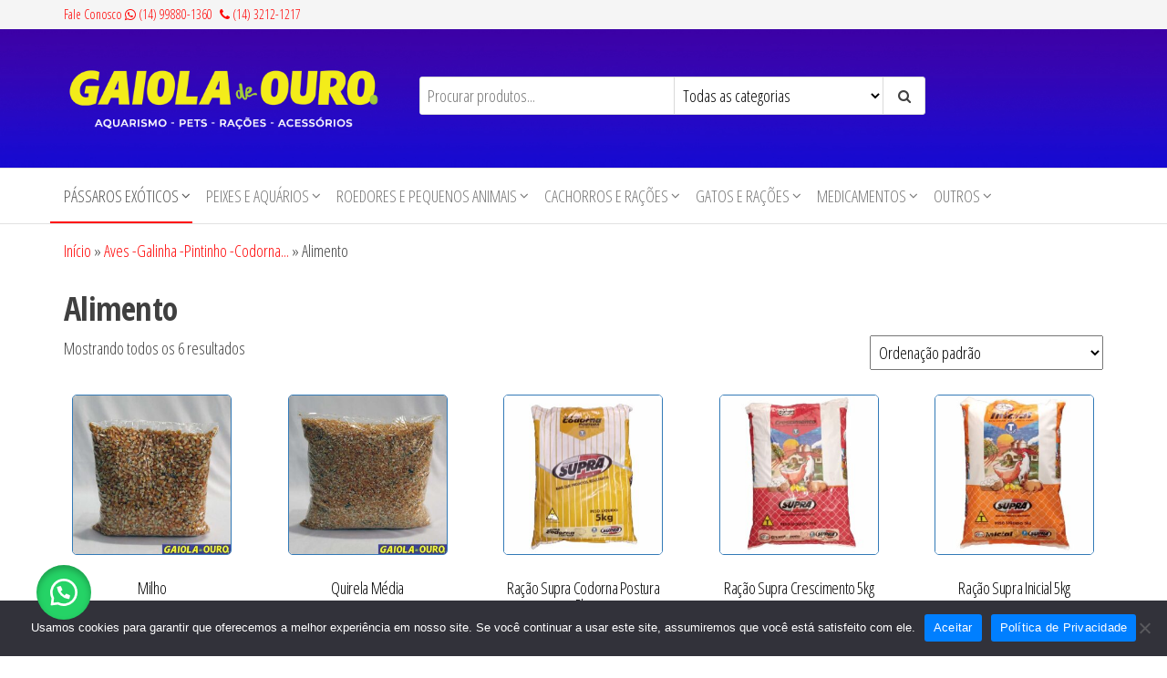

--- FILE ---
content_type: text/html; charset=UTF-8
request_url: https://gaioladeourobauru.com/categoria-produto/aves/alimento/
body_size: 172614
content:
<!DOCTYPE html>
<html lang="pt-BR">
    <head>
        <meta charset="UTF-8">
        <meta name="viewport" content="width=device-width, initial-scale=1">
        <link rel="profile" href="https://gmpg.org/xfn/11">
        <meta name='robots' content='index, follow, max-image-preview:large, max-snippet:-1, max-video-preview:-1' />
	<style>img:is([sizes="auto" i], [sizes^="auto," i]) { contain-intrinsic-size: 3000px 1500px }</style>
	
	<!-- This site is optimized with the Yoast SEO plugin v26.1.1 - https://yoast.com/wordpress/plugins/seo/ -->
	<title>Arquivos Alimento - Gaiola de Ouro</title>
	<link rel="canonical" href="https://gaioladeourobauru.com/categoria-produto/aves-galinha-pintinho-codorna/alimento/" />
	<meta property="og:locale" content="pt_BR" />
	<meta property="og:type" content="article" />
	<meta property="og:title" content="Arquivos Alimento - Gaiola de Ouro" />
	<meta property="og:url" content="https://gaioladeourobauru.com/categoria-produto/aves-galinha-pintinho-codorna/alimento/" />
	<meta property="og:site_name" content="Gaiola de Ouro" />
	<meta name="twitter:card" content="summary_large_image" />
	<script type="application/ld+json" class="yoast-schema-graph">{"@context":"https://schema.org","@graph":[{"@type":"CollectionPage","@id":"https://gaioladeourobauru.com/categoria-produto/aves-galinha-pintinho-codorna/alimento/","url":"https://gaioladeourobauru.com/categoria-produto/aves-galinha-pintinho-codorna/alimento/","name":"Arquivos Alimento - Gaiola de Ouro","isPartOf":{"@id":"https://gaioladeourobauru.com/#website"},"primaryImageOfPage":{"@id":"https://gaioladeourobauru.com/categoria-produto/aves-galinha-pintinho-codorna/alimento/#primaryimage"},"image":{"@id":"https://gaioladeourobauru.com/categoria-produto/aves-galinha-pintinho-codorna/alimento/#primaryimage"},"thumbnailUrl":"https://gaioladeourobauru.com/wp-content/uploads/2020/06/Gaiola-de-Ouro-em-Bauru-Ração-Pássaros-Milho.jpg","breadcrumb":{"@id":"https://gaioladeourobauru.com/categoria-produto/aves-galinha-pintinho-codorna/alimento/#breadcrumb"},"inLanguage":"pt-BR"},{"@type":"ImageObject","inLanguage":"pt-BR","@id":"https://gaioladeourobauru.com/categoria-produto/aves-galinha-pintinho-codorna/alimento/#primaryimage","url":"https://gaioladeourobauru.com/wp-content/uploads/2020/06/Gaiola-de-Ouro-em-Bauru-Ração-Pássaros-Milho.jpg","contentUrl":"https://gaioladeourobauru.com/wp-content/uploads/2020/06/Gaiola-de-Ouro-em-Bauru-Ração-Pássaros-Milho.jpg","width":500,"height":500},{"@type":"BreadcrumbList","@id":"https://gaioladeourobauru.com/categoria-produto/aves-galinha-pintinho-codorna/alimento/#breadcrumb","itemListElement":[{"@type":"ListItem","position":1,"name":"Início","item":"https://gaioladeourobauru.com/"},{"@type":"ListItem","position":2,"name":"Aves -Galinha -Pintinho -Codorna...","item":"https://gaioladeourobauru.com/categoria-produto/aves-galinha-pintinho-codorna/"},{"@type":"ListItem","position":3,"name":"Alimento"}]},{"@type":"WebSite","@id":"https://gaioladeourobauru.com/#website","url":"https://gaioladeourobauru.com/","name":"Gaiola de Ouro","description":"Aquarismo, Pets, Rações e Acessórios","publisher":{"@id":"https://gaioladeourobauru.com/#organization"},"potentialAction":[{"@type":"SearchAction","target":{"@type":"EntryPoint","urlTemplate":"https://gaioladeourobauru.com/?s={search_term_string}"},"query-input":{"@type":"PropertyValueSpecification","valueRequired":true,"valueName":"search_term_string"}}],"inLanguage":"pt-BR"},{"@type":"Organization","@id":"https://gaioladeourobauru.com/#organization","name":"Gaiola de Ouro","url":"https://gaioladeourobauru.com/","logo":{"@type":"ImageObject","inLanguage":"pt-BR","@id":"https://gaioladeourobauru.com/#/schema/logo/image/","url":"https://gaioladeourobauru.com/wp-content/uploads/2021/11/gaiola-de-ouro-logo.png","contentUrl":"https://gaioladeourobauru.com/wp-content/uploads/2021/11/gaiola-de-ouro-logo.png","width":500,"height":132,"caption":"Gaiola de Ouro"},"image":{"@id":"https://gaioladeourobauru.com/#/schema/logo/image/"}}]}</script>
	<!-- / Yoast SEO plugin. -->


<link rel='dns-prefetch' href='//fonts.googleapis.com' />
<link href='https://fonts.gstatic.com' crossorigin rel='preconnect' />
<link rel="alternate" type="application/rss+xml" title="Feed para Gaiola de Ouro &raquo;" href="https://gaioladeourobauru.com/feed/" />
<link rel="alternate" type="application/rss+xml" title="Feed de comentários para Gaiola de Ouro &raquo;" href="https://gaioladeourobauru.com/comments/feed/" />
<link rel="alternate" type="application/rss+xml" title="Feed para Gaiola de Ouro &raquo; Alimento Categoria" href="https://gaioladeourobauru.com/categoria-produto/aves-galinha-pintinho-codorna/alimento/feed/" />
		<style>
			.lazyload,
			.lazyloading {
				max-width: 100%;
			}
		</style>
		<script type="text/javascript">
/* <![CDATA[ */
window._wpemojiSettings = {"baseUrl":"https:\/\/s.w.org\/images\/core\/emoji\/16.0.1\/72x72\/","ext":".png","svgUrl":"https:\/\/s.w.org\/images\/core\/emoji\/16.0.1\/svg\/","svgExt":".svg","source":{"concatemoji":"https:\/\/gaioladeourobauru.com\/wp-includes\/js\/wp-emoji-release.min.js?ver=b0592f83ef26dfbe37cb303dea63cbe6"}};
/*! This file is auto-generated */
!function(s,n){var o,i,e;function c(e){try{var t={supportTests:e,timestamp:(new Date).valueOf()};sessionStorage.setItem(o,JSON.stringify(t))}catch(e){}}function p(e,t,n){e.clearRect(0,0,e.canvas.width,e.canvas.height),e.fillText(t,0,0);var t=new Uint32Array(e.getImageData(0,0,e.canvas.width,e.canvas.height).data),a=(e.clearRect(0,0,e.canvas.width,e.canvas.height),e.fillText(n,0,0),new Uint32Array(e.getImageData(0,0,e.canvas.width,e.canvas.height).data));return t.every(function(e,t){return e===a[t]})}function u(e,t){e.clearRect(0,0,e.canvas.width,e.canvas.height),e.fillText(t,0,0);for(var n=e.getImageData(16,16,1,1),a=0;a<n.data.length;a++)if(0!==n.data[a])return!1;return!0}function f(e,t,n,a){switch(t){case"flag":return n(e,"\ud83c\udff3\ufe0f\u200d\u26a7\ufe0f","\ud83c\udff3\ufe0f\u200b\u26a7\ufe0f")?!1:!n(e,"\ud83c\udde8\ud83c\uddf6","\ud83c\udde8\u200b\ud83c\uddf6")&&!n(e,"\ud83c\udff4\udb40\udc67\udb40\udc62\udb40\udc65\udb40\udc6e\udb40\udc67\udb40\udc7f","\ud83c\udff4\u200b\udb40\udc67\u200b\udb40\udc62\u200b\udb40\udc65\u200b\udb40\udc6e\u200b\udb40\udc67\u200b\udb40\udc7f");case"emoji":return!a(e,"\ud83e\udedf")}return!1}function g(e,t,n,a){var r="undefined"!=typeof WorkerGlobalScope&&self instanceof WorkerGlobalScope?new OffscreenCanvas(300,150):s.createElement("canvas"),o=r.getContext("2d",{willReadFrequently:!0}),i=(o.textBaseline="top",o.font="600 32px Arial",{});return e.forEach(function(e){i[e]=t(o,e,n,a)}),i}function t(e){var t=s.createElement("script");t.src=e,t.defer=!0,s.head.appendChild(t)}"undefined"!=typeof Promise&&(o="wpEmojiSettingsSupports",i=["flag","emoji"],n.supports={everything:!0,everythingExceptFlag:!0},e=new Promise(function(e){s.addEventListener("DOMContentLoaded",e,{once:!0})}),new Promise(function(t){var n=function(){try{var e=JSON.parse(sessionStorage.getItem(o));if("object"==typeof e&&"number"==typeof e.timestamp&&(new Date).valueOf()<e.timestamp+604800&&"object"==typeof e.supportTests)return e.supportTests}catch(e){}return null}();if(!n){if("undefined"!=typeof Worker&&"undefined"!=typeof OffscreenCanvas&&"undefined"!=typeof URL&&URL.createObjectURL&&"undefined"!=typeof Blob)try{var e="postMessage("+g.toString()+"("+[JSON.stringify(i),f.toString(),p.toString(),u.toString()].join(",")+"));",a=new Blob([e],{type:"text/javascript"}),r=new Worker(URL.createObjectURL(a),{name:"wpTestEmojiSupports"});return void(r.onmessage=function(e){c(n=e.data),r.terminate(),t(n)})}catch(e){}c(n=g(i,f,p,u))}t(n)}).then(function(e){for(var t in e)n.supports[t]=e[t],n.supports.everything=n.supports.everything&&n.supports[t],"flag"!==t&&(n.supports.everythingExceptFlag=n.supports.everythingExceptFlag&&n.supports[t]);n.supports.everythingExceptFlag=n.supports.everythingExceptFlag&&!n.supports.flag,n.DOMReady=!1,n.readyCallback=function(){n.DOMReady=!0}}).then(function(){return e}).then(function(){var e;n.supports.everything||(n.readyCallback(),(e=n.source||{}).concatemoji?t(e.concatemoji):e.wpemoji&&e.twemoji&&(t(e.twemoji),t(e.wpemoji)))}))}((window,document),window._wpemojiSettings);
/* ]]> */
</script>
<style id='wp-emoji-styles-inline-css' type='text/css'>

	img.wp-smiley, img.emoji {
		display: inline !important;
		border: none !important;
		box-shadow: none !important;
		height: 1em !important;
		width: 1em !important;
		margin: 0 0.07em !important;
		vertical-align: -0.1em !important;
		background: none !important;
		padding: 0 !important;
	}
</style>
<link rel='stylesheet' id='wp-block-library-css' href='https://gaioladeourobauru.com/wp-includes/css/dist/block-library/style.min.css?ver=b0592f83ef26dfbe37cb303dea63cbe6' type='text/css' media='all' />
<style id='classic-theme-styles-inline-css' type='text/css'>
/*! This file is auto-generated */
.wp-block-button__link{color:#fff;background-color:#32373c;border-radius:9999px;box-shadow:none;text-decoration:none;padding:calc(.667em + 2px) calc(1.333em + 2px);font-size:1.125em}.wp-block-file__button{background:#32373c;color:#fff;text-decoration:none}
</style>
<style id='global-styles-inline-css' type='text/css'>
:root{--wp--preset--aspect-ratio--square: 1;--wp--preset--aspect-ratio--4-3: 4/3;--wp--preset--aspect-ratio--3-4: 3/4;--wp--preset--aspect-ratio--3-2: 3/2;--wp--preset--aspect-ratio--2-3: 2/3;--wp--preset--aspect-ratio--16-9: 16/9;--wp--preset--aspect-ratio--9-16: 9/16;--wp--preset--color--black: #000000;--wp--preset--color--cyan-bluish-gray: #abb8c3;--wp--preset--color--white: #ffffff;--wp--preset--color--pale-pink: #f78da7;--wp--preset--color--vivid-red: #cf2e2e;--wp--preset--color--luminous-vivid-orange: #ff6900;--wp--preset--color--luminous-vivid-amber: #fcb900;--wp--preset--color--light-green-cyan: #7bdcb5;--wp--preset--color--vivid-green-cyan: #00d084;--wp--preset--color--pale-cyan-blue: #8ed1fc;--wp--preset--color--vivid-cyan-blue: #0693e3;--wp--preset--color--vivid-purple: #9b51e0;--wp--preset--gradient--vivid-cyan-blue-to-vivid-purple: linear-gradient(135deg,rgba(6,147,227,1) 0%,rgb(155,81,224) 100%);--wp--preset--gradient--light-green-cyan-to-vivid-green-cyan: linear-gradient(135deg,rgb(122,220,180) 0%,rgb(0,208,130) 100%);--wp--preset--gradient--luminous-vivid-amber-to-luminous-vivid-orange: linear-gradient(135deg,rgba(252,185,0,1) 0%,rgba(255,105,0,1) 100%);--wp--preset--gradient--luminous-vivid-orange-to-vivid-red: linear-gradient(135deg,rgba(255,105,0,1) 0%,rgb(207,46,46) 100%);--wp--preset--gradient--very-light-gray-to-cyan-bluish-gray: linear-gradient(135deg,rgb(238,238,238) 0%,rgb(169,184,195) 100%);--wp--preset--gradient--cool-to-warm-spectrum: linear-gradient(135deg,rgb(74,234,220) 0%,rgb(151,120,209) 20%,rgb(207,42,186) 40%,rgb(238,44,130) 60%,rgb(251,105,98) 80%,rgb(254,248,76) 100%);--wp--preset--gradient--blush-light-purple: linear-gradient(135deg,rgb(255,206,236) 0%,rgb(152,150,240) 100%);--wp--preset--gradient--blush-bordeaux: linear-gradient(135deg,rgb(254,205,165) 0%,rgb(254,45,45) 50%,rgb(107,0,62) 100%);--wp--preset--gradient--luminous-dusk: linear-gradient(135deg,rgb(255,203,112) 0%,rgb(199,81,192) 50%,rgb(65,88,208) 100%);--wp--preset--gradient--pale-ocean: linear-gradient(135deg,rgb(255,245,203) 0%,rgb(182,227,212) 50%,rgb(51,167,181) 100%);--wp--preset--gradient--electric-grass: linear-gradient(135deg,rgb(202,248,128) 0%,rgb(113,206,126) 100%);--wp--preset--gradient--midnight: linear-gradient(135deg,rgb(2,3,129) 0%,rgb(40,116,252) 100%);--wp--preset--font-size--small: 13px;--wp--preset--font-size--medium: 20px;--wp--preset--font-size--large: 36px;--wp--preset--font-size--x-large: 42px;--wp--preset--spacing--20: 0.44rem;--wp--preset--spacing--30: 0.67rem;--wp--preset--spacing--40: 1rem;--wp--preset--spacing--50: 1.5rem;--wp--preset--spacing--60: 2.25rem;--wp--preset--spacing--70: 3.38rem;--wp--preset--spacing--80: 5.06rem;--wp--preset--shadow--natural: 6px 6px 9px rgba(0, 0, 0, 0.2);--wp--preset--shadow--deep: 12px 12px 50px rgba(0, 0, 0, 0.4);--wp--preset--shadow--sharp: 6px 6px 0px rgba(0, 0, 0, 0.2);--wp--preset--shadow--outlined: 6px 6px 0px -3px rgba(255, 255, 255, 1), 6px 6px rgba(0, 0, 0, 1);--wp--preset--shadow--crisp: 6px 6px 0px rgba(0, 0, 0, 1);}:where(.is-layout-flex){gap: 0.5em;}:where(.is-layout-grid){gap: 0.5em;}body .is-layout-flex{display: flex;}.is-layout-flex{flex-wrap: wrap;align-items: center;}.is-layout-flex > :is(*, div){margin: 0;}body .is-layout-grid{display: grid;}.is-layout-grid > :is(*, div){margin: 0;}:where(.wp-block-columns.is-layout-flex){gap: 2em;}:where(.wp-block-columns.is-layout-grid){gap: 2em;}:where(.wp-block-post-template.is-layout-flex){gap: 1.25em;}:where(.wp-block-post-template.is-layout-grid){gap: 1.25em;}.has-black-color{color: var(--wp--preset--color--black) !important;}.has-cyan-bluish-gray-color{color: var(--wp--preset--color--cyan-bluish-gray) !important;}.has-white-color{color: var(--wp--preset--color--white) !important;}.has-pale-pink-color{color: var(--wp--preset--color--pale-pink) !important;}.has-vivid-red-color{color: var(--wp--preset--color--vivid-red) !important;}.has-luminous-vivid-orange-color{color: var(--wp--preset--color--luminous-vivid-orange) !important;}.has-luminous-vivid-amber-color{color: var(--wp--preset--color--luminous-vivid-amber) !important;}.has-light-green-cyan-color{color: var(--wp--preset--color--light-green-cyan) !important;}.has-vivid-green-cyan-color{color: var(--wp--preset--color--vivid-green-cyan) !important;}.has-pale-cyan-blue-color{color: var(--wp--preset--color--pale-cyan-blue) !important;}.has-vivid-cyan-blue-color{color: var(--wp--preset--color--vivid-cyan-blue) !important;}.has-vivid-purple-color{color: var(--wp--preset--color--vivid-purple) !important;}.has-black-background-color{background-color: var(--wp--preset--color--black) !important;}.has-cyan-bluish-gray-background-color{background-color: var(--wp--preset--color--cyan-bluish-gray) !important;}.has-white-background-color{background-color: var(--wp--preset--color--white) !important;}.has-pale-pink-background-color{background-color: var(--wp--preset--color--pale-pink) !important;}.has-vivid-red-background-color{background-color: var(--wp--preset--color--vivid-red) !important;}.has-luminous-vivid-orange-background-color{background-color: var(--wp--preset--color--luminous-vivid-orange) !important;}.has-luminous-vivid-amber-background-color{background-color: var(--wp--preset--color--luminous-vivid-amber) !important;}.has-light-green-cyan-background-color{background-color: var(--wp--preset--color--light-green-cyan) !important;}.has-vivid-green-cyan-background-color{background-color: var(--wp--preset--color--vivid-green-cyan) !important;}.has-pale-cyan-blue-background-color{background-color: var(--wp--preset--color--pale-cyan-blue) !important;}.has-vivid-cyan-blue-background-color{background-color: var(--wp--preset--color--vivid-cyan-blue) !important;}.has-vivid-purple-background-color{background-color: var(--wp--preset--color--vivid-purple) !important;}.has-black-border-color{border-color: var(--wp--preset--color--black) !important;}.has-cyan-bluish-gray-border-color{border-color: var(--wp--preset--color--cyan-bluish-gray) !important;}.has-white-border-color{border-color: var(--wp--preset--color--white) !important;}.has-pale-pink-border-color{border-color: var(--wp--preset--color--pale-pink) !important;}.has-vivid-red-border-color{border-color: var(--wp--preset--color--vivid-red) !important;}.has-luminous-vivid-orange-border-color{border-color: var(--wp--preset--color--luminous-vivid-orange) !important;}.has-luminous-vivid-amber-border-color{border-color: var(--wp--preset--color--luminous-vivid-amber) !important;}.has-light-green-cyan-border-color{border-color: var(--wp--preset--color--light-green-cyan) !important;}.has-vivid-green-cyan-border-color{border-color: var(--wp--preset--color--vivid-green-cyan) !important;}.has-pale-cyan-blue-border-color{border-color: var(--wp--preset--color--pale-cyan-blue) !important;}.has-vivid-cyan-blue-border-color{border-color: var(--wp--preset--color--vivid-cyan-blue) !important;}.has-vivid-purple-border-color{border-color: var(--wp--preset--color--vivid-purple) !important;}.has-vivid-cyan-blue-to-vivid-purple-gradient-background{background: var(--wp--preset--gradient--vivid-cyan-blue-to-vivid-purple) !important;}.has-light-green-cyan-to-vivid-green-cyan-gradient-background{background: var(--wp--preset--gradient--light-green-cyan-to-vivid-green-cyan) !important;}.has-luminous-vivid-amber-to-luminous-vivid-orange-gradient-background{background: var(--wp--preset--gradient--luminous-vivid-amber-to-luminous-vivid-orange) !important;}.has-luminous-vivid-orange-to-vivid-red-gradient-background{background: var(--wp--preset--gradient--luminous-vivid-orange-to-vivid-red) !important;}.has-very-light-gray-to-cyan-bluish-gray-gradient-background{background: var(--wp--preset--gradient--very-light-gray-to-cyan-bluish-gray) !important;}.has-cool-to-warm-spectrum-gradient-background{background: var(--wp--preset--gradient--cool-to-warm-spectrum) !important;}.has-blush-light-purple-gradient-background{background: var(--wp--preset--gradient--blush-light-purple) !important;}.has-blush-bordeaux-gradient-background{background: var(--wp--preset--gradient--blush-bordeaux) !important;}.has-luminous-dusk-gradient-background{background: var(--wp--preset--gradient--luminous-dusk) !important;}.has-pale-ocean-gradient-background{background: var(--wp--preset--gradient--pale-ocean) !important;}.has-electric-grass-gradient-background{background: var(--wp--preset--gradient--electric-grass) !important;}.has-midnight-gradient-background{background: var(--wp--preset--gradient--midnight) !important;}.has-small-font-size{font-size: var(--wp--preset--font-size--small) !important;}.has-medium-font-size{font-size: var(--wp--preset--font-size--medium) !important;}.has-large-font-size{font-size: var(--wp--preset--font-size--large) !important;}.has-x-large-font-size{font-size: var(--wp--preset--font-size--x-large) !important;}
:where(.wp-block-post-template.is-layout-flex){gap: 1.25em;}:where(.wp-block-post-template.is-layout-grid){gap: 1.25em;}
:where(.wp-block-columns.is-layout-flex){gap: 2em;}:where(.wp-block-columns.is-layout-grid){gap: 2em;}
:root :where(.wp-block-pullquote){font-size: 1.5em;line-height: 1.6;}
</style>
<link rel='stylesheet' id='cookie-notice-front-css' href='https://gaioladeourobauru.com/wp-content/plugins/cookie-notice/css/front.min.css?ver=2.5.7' type='text/css' media='all' />
<link rel='stylesheet' id='woocommerce-layout-css' href='https://gaioladeourobauru.com/wp-content/plugins/woocommerce/assets/css/woocommerce-layout.css?ver=10.2.2' type='text/css' media='all' />
<link rel='stylesheet' id='woocommerce-smallscreen-css' href='https://gaioladeourobauru.com/wp-content/plugins/woocommerce/assets/css/woocommerce-smallscreen.css?ver=10.2.2' type='text/css' media='only screen and (max-width: 768px)' />
<link rel='stylesheet' id='woocommerce-general-css' href='https://gaioladeourobauru.com/wp-content/plugins/woocommerce/assets/css/woocommerce.css?ver=10.2.2' type='text/css' media='all' />
<style id='woocommerce-inline-inline-css' type='text/css'>
.woocommerce form .form-row .required { visibility: visible; }
</style>
<link rel='stylesheet' id='wa_order_style-css' href='https://gaioladeourobauru.com/wp-content/plugins/oneclick-whatsapp-order/assets/css/main-style.css?ver=1.0.8' type='text/css' media='all' />
<link rel='stylesheet' id='brands-styles-css' href='https://gaioladeourobauru.com/wp-content/plugins/woocommerce/assets/css/brands.css?ver=10.2.2' type='text/css' media='all' />
<link rel='stylesheet' id='envo-storefront-fonts-css' href='https://fonts.googleapis.com/css?family=Open+Sans+Condensed%3A300%2C500%2C700&#038;subset=cyrillic%2Ccyrillic-ext%2Cgreek%2Cgreek-ext%2Clatin-ext%2Cvietnamese' type='text/css' media='all' />
<link rel='stylesheet' id='bootstrap-css' href='https://gaioladeourobauru.com/wp-content/themes/envo-storefront/css/bootstrap.css?ver=3.3.7' type='text/css' media='all' />
<link rel='stylesheet' id='mmenu-light-css' href='https://gaioladeourobauru.com/wp-content/themes/envo-storefront/css/mmenu-light.min.css?ver=1.0.7' type='text/css' media='all' />
<link rel='stylesheet' id='envo-storefront-stylesheet-css' href='https://gaioladeourobauru.com/wp-content/themes/envo-storefront/style.css?ver=1.0.7' type='text/css' media='all' />
<link rel='stylesheet' id='font-awesome-css' href='https://gaioladeourobauru.com/wp-content/plugins/elementor/assets/lib/font-awesome/css/font-awesome.min.css?ver=4.7.0' type='text/css' media='all' />
<script type="text/javascript" id="cookie-notice-front-js-before">
/* <![CDATA[ */
var cnArgs = {"ajaxUrl":"https:\/\/gaioladeourobauru.com\/wp-admin\/admin-ajax.php","nonce":"deca24d88b","hideEffect":"fade","position":"bottom","onScroll":false,"onScrollOffset":100,"onClick":false,"cookieName":"cookie_notice_accepted","cookieTime":2592000,"cookieTimeRejected":2592000,"globalCookie":false,"redirection":false,"cache":true,"revokeCookies":false,"revokeCookiesOpt":"automatic"};
/* ]]> */
</script>
<script type="text/javascript" src="https://gaioladeourobauru.com/wp-content/plugins/cookie-notice/js/front.min.js?ver=2.5.7" id="cookie-notice-front-js"></script>
<script type="text/javascript" src="https://gaioladeourobauru.com/wp-includes/js/jquery/jquery.min.js?ver=3.7.1" id="jquery-core-js"></script>
<script type="text/javascript" src="https://gaioladeourobauru.com/wp-includes/js/jquery/jquery-migrate.min.js?ver=3.4.1" id="jquery-migrate-js"></script>
<script type="text/javascript" src="https://gaioladeourobauru.com/wp-content/plugins/woocommerce/assets/js/jquery-blockui/jquery.blockUI.min.js?ver=2.7.0-wc.10.2.2" id="jquery-blockui-js" defer="defer" data-wp-strategy="defer"></script>
<script type="text/javascript" id="wc-add-to-cart-js-extra">
/* <![CDATA[ */
var wc_add_to_cart_params = {"ajax_url":"\/wp-admin\/admin-ajax.php","wc_ajax_url":"\/?wc-ajax=%%endpoint%%","i18n_view_cart":"Ver carrinho","cart_url":"https:\/\/gaioladeourobauru.com\/carrinho\/","is_cart":"","cart_redirect_after_add":"no"};
/* ]]> */
</script>
<script type="text/javascript" src="https://gaioladeourobauru.com/wp-content/plugins/woocommerce/assets/js/frontend/add-to-cart.min.js?ver=10.2.2" id="wc-add-to-cart-js" defer="defer" data-wp-strategy="defer"></script>
<script type="text/javascript" src="https://gaioladeourobauru.com/wp-content/plugins/woocommerce/assets/js/js-cookie/js.cookie.min.js?ver=2.1.4-wc.10.2.2" id="js-cookie-js" defer="defer" data-wp-strategy="defer"></script>
<script type="text/javascript" id="woocommerce-js-extra">
/* <![CDATA[ */
var woocommerce_params = {"ajax_url":"\/wp-admin\/admin-ajax.php","wc_ajax_url":"\/?wc-ajax=%%endpoint%%","i18n_password_show":"Mostrar senha","i18n_password_hide":"Ocultar senha"};
/* ]]> */
</script>
<script type="text/javascript" src="https://gaioladeourobauru.com/wp-content/plugins/woocommerce/assets/js/frontend/woocommerce.min.js?ver=10.2.2" id="woocommerce-js" defer="defer" data-wp-strategy="defer"></script>
<script type="text/javascript" id="wc-cart-fragments-js-extra">
/* <![CDATA[ */
var wc_cart_fragments_params = {"ajax_url":"\/wp-admin\/admin-ajax.php","wc_ajax_url":"\/?wc-ajax=%%endpoint%%","cart_hash_key":"wc_cart_hash_9910aa986a8747705cadea3bef9cac2d","fragment_name":"wc_fragments_9910aa986a8747705cadea3bef9cac2d","request_timeout":"5000"};
/* ]]> */
</script>
<script type="text/javascript" src="https://gaioladeourobauru.com/wp-content/plugins/woocommerce/assets/js/frontend/cart-fragments.min.js?ver=10.2.2" id="wc-cart-fragments-js" defer="defer" data-wp-strategy="defer"></script>
<link rel="https://api.w.org/" href="https://gaioladeourobauru.com/wp-json/" /><link rel="alternate" title="JSON" type="application/json" href="https://gaioladeourobauru.com/wp-json/wp/v2/product_cat/264" /><link rel="EditURI" type="application/rsd+xml" title="RSD" href="https://gaioladeourobauru.com/xmlrpc.php?rsd" />
<!-- Google tag (gtag.js) -->
<script async src="https://www.googletagmanager.com/gtag/js?id=G-VZD4468MJ5">
</script>
<script>
  window.dataLayer = window.dataLayer || [];
  function gtag(){dataLayer.push(arguments);}
  gtag('js', new Date());

  gtag('config', 'G-VZD4468MJ5');
</script>	<style>
		#sendbtn,
		#sendbtn2,
		.wa-order-button,
		.gdpr_wa_button_input,
		a.wa-order-checkout,
		a.wa-order-thankyou,
		.shortcode_wa_button,
		.shortcode_wa_button_nt,
		.floating_button {
			-webkit-box-shadow: inset 0px 4px 7px 0px rgba(0,0,0,0.25) !important;
			-moz-box-shadow: inset 0px 4px 7px 0px rgba(0,0,0,0.25) !important;
			box-shadow: inset 0px 4px 7px 0px rgba(0,0,0,0.25) !important;
		}

		#sendbtn:hover,
		#sendbtn2:hover,
		.wa-order-button:hover,
		.gdpr_wa_button_input:hover,
		a.wa-order-checkout:hover,
		a.wa-order-thankyou:hover,
		.shortcode_wa_button:hover,
		.shortcode_wa_button_nt:hover,
		.floating_button:hover {
			-webkit-box-shadow: inset 0px 4px 7px 0px rgba(0,0,0,0.25) !important;
			-moz-box-shadow: inset 0px 4px 7px 0px rgba(0,0,0,0.25) !important;
			box-shadow: inset 0px 4px 7px 0px rgba(0,0,0,0.25) !important;
		}
	</style>
	<style>
		.floating_button {
			margin-top: 20px !important;
			margin-right: 20px !important;
			margin-bottom: 20px !important;
			margin-left: 20px !important;

			padding-top: 10px !important;
			padding-right: 10px !important;
			padding-bottom: 10px !important;
			padding-left: 10px !important;

			position: fixed !important;
			width: 60px !important;
			height: 60px !important;
			bottom: 20px !important;
			background-color: #25D366 !important;
			color: #ffffff !important;
			border-radius: 50% !important;
			display: flex !important;
			align-items: center !important;
			justify-content: center !important;
			box-shadow: 0 8px 25px -5px rgba(45, 62, 79, .3) !important;
			z-index: 9999999 !important;
			text-decoration: none !important;
			left: 20px !important;
		}

		/* Hide the old :before pseudo-element to prevent duplicate icons */
		.floating_button:before {
			display: none !important;
			content: none !important;
		}

		.floating_button_icon {
			display: block !important;
			width: 30px !important;
			height: 30px !important;
			margin-top: 0px !important;
			margin-right: 0px !important;
			margin-bottom: 0px !important;
			margin-left: 0px !important;
			padding-top: 0px !important;
			padding-right: 0px !important;
			padding-bottom: 0px !important;
			padding-left: 0px !important;
			background-image: url('data:image/svg+xml;utf8,<svg xmlns="http://www.w3.org/2000/svg" viewBox="0 0 24 24" width="30px" height="30px"><path fill="%23fff" d="M3.516 3.516c4.686-4.686 12.284-4.686 16.97 0 4.686 4.686 4.686 12.283 0 16.97a12.004 12.004 0 01-13.754 2.299l-5.814.735a.392.392 0 01-.438-.44l.748-5.788A12.002 12.002 0 013.517 3.517zm3.61 17.043l.3.158a9.846 9.846 0 0011.534-1.758c3.843-3.843 3.843-10.074 0-13.918-3.843-3.843-10.075-3.843-13.918 0a9.846 9.846 0 00-1.747 11.554l.16.303-.51 3.942a.196.196 0 00.219.22l3.961-.501zm6.534-7.003l-.933 1.164a9.843 9.843 0 01-3.497-3.495l1.166-.933a.792.792 0 00.23-.94L9.561 6.96a.793.793 0 00-.924-.445 1291.6 1291.6 0 00-2.023.524.797.797 0 00-.588.88 11.754 11.754 0 0010.005 10.005.797.797 0 00.88-.587l.525-2.023a.793.793 0 00-.445-.923L14.6 13.327a.792.792 0 00-.94.23z"/></svg>') !important;
			background-repeat: no-repeat !important;
			background-position: center !important;
			background-size: contain !important;
		}

		.label-container {
			position: fixed !important;
			bottom: 33px !important;
			display: table !important;
			visibility: hidden !important;
			z-index: 9999999 !important;
		}

		.label-text {
			color: #43474e !important;
			background: #f5f7f9 !important;
			display: inline-block !important;
			padding: 7px !important;
			border-radius: 3px !important;
			font-size: 14px !important;
			bottom: 15px !important;
		}

		a.floating_button:hover div.label-container,
		a.floating_button:hover div.label-text {
			visibility: visible !important;
			opacity: 1 !important;
		}

		@media only screen and (max-width: 480px) {
			.floating_button {
				bottom: 10px !important;
				left: 10px !important;
			}
		}
	</style>
			<script>
			document.documentElement.className = document.documentElement.className.replace('no-js', 'js');
		</script>
				<style>
			.no-js img.lazyload {
				display: none;
			}

			figure.wp-block-image img.lazyloading {
				min-width: 150px;
			}

			.lazyload,
			.lazyloading {
				--smush-placeholder-width: 100px;
				--smush-placeholder-aspect-ratio: 1/1;
				width: var(--smush-image-width, var(--smush-placeholder-width)) !important;
				aspect-ratio: var(--smush-image-aspect-ratio, var(--smush-placeholder-aspect-ratio)) !important;
			}

						.lazyload, .lazyloading {
				opacity: 0;
			}

			.lazyloaded {
				opacity: 1;
				transition: opacity 400ms;
				transition-delay: 0ms;
			}

					</style>
			<noscript><style>.woocommerce-product-gallery{ opacity: 1 !important; }</style></noscript>
	<meta name="generator" content="Elementor 3.32.4; features: e_font_icon_svg, additional_custom_breakpoints; settings: css_print_method-external, google_font-enabled, font_display-auto">
			<style>
				.e-con.e-parent:nth-of-type(n+4):not(.e-lazyloaded):not(.e-no-lazyload),
				.e-con.e-parent:nth-of-type(n+4):not(.e-lazyloaded):not(.e-no-lazyload) * {
					background-image: none !important;
				}
				@media screen and (max-height: 1024px) {
					.e-con.e-parent:nth-of-type(n+3):not(.e-lazyloaded):not(.e-no-lazyload),
					.e-con.e-parent:nth-of-type(n+3):not(.e-lazyloaded):not(.e-no-lazyload) * {
						background-image: none !important;
					}
				}
				@media screen and (max-height: 640px) {
					.e-con.e-parent:nth-of-type(n+2):not(.e-lazyloaded):not(.e-no-lazyload),
					.e-con.e-parent:nth-of-type(n+2):not(.e-lazyloaded):not(.e-no-lazyload) * {
						background-image: none !important;
					}
				}
			</style>
			            <style type="text/css" id="envo-storefront-header-css">
                                .site-header {
                        background-image: url(https://gaioladeourobauru.com/wp-content/uploads/2021/11/bg-header-1.jpg);
                        background-repeat: no-repeat;
                        background-position: 50% 50%;
                        -webkit-background-size: cover;
                        -moz-background-size:    cover;
                        -o-background-size:      cover;
                        background-size:         cover;
                    }
            	
                                .site-title,
                    .site-description {
                        position: absolute;
                        clip: rect(1px, 1px, 1px, 1px);
                    }
            	
            </style>
            <link rel="icon" href="https://gaioladeourobauru.com/wp-content/uploads/2020/04/cropped-Gaiola_de_Ouro_Logo-500x500-1-32x32.jpg" sizes="32x32" />
<link rel="icon" href="https://gaioladeourobauru.com/wp-content/uploads/2020/04/cropped-Gaiola_de_Ouro_Logo-500x500-1-192x192.jpg" sizes="192x192" />
<link rel="apple-touch-icon" href="https://gaioladeourobauru.com/wp-content/uploads/2020/04/cropped-Gaiola_de_Ouro_Logo-500x500-1-180x180.jpg" />
<meta name="msapplication-TileImage" content="https://gaioladeourobauru.com/wp-content/uploads/2020/04/cropped-Gaiola_de_Ouro_Logo-500x500-1-270x270.jpg" />
		<style type="text/css" id="wp-custom-css">
			.woocommerce ul.products li.product a img {
    border-color: #337ab7;
}

.woocommerce ul.products li.product .button {
  display:none;
}

.woocommerce ul.products li.product, .woocommerce-page ul.products li.product {
  
    border-color: #ffffff;
 
}

.footer-credits {
    display:none;
}

#content-footer-section {
    background-color: #2315ff;
    color: #ffffff;
}

.woocommerce ul.products li.product .woocommerce-loop-category__title, .woocommerce ul.products li.product .woocommerce-loop-product__title, .woocommerce ul.products li.product h3 {
    color: #000000;
}

.header-cart.float-cart {
    display: none;
}

.header-my-account.float-login {
 display: none;	
}

.header-cart{
	display:none;
}

.header-login{
	display:none;
}



		</style>
		    </head>
    <body data-rsssl=1 id="blog" class="archive tax-product_cat term-alimento term-264 wp-custom-logo wp-theme-envo-storefront theme-envo-storefront cookies-not-set woocommerce woocommerce-page woocommerce-no-js elementor-default elementor-kit-43">
        <a class="skip-link screen-reader-text" href="#site-content">Pular para o conteúdo</a>        <div class="page-wrap">
                <div class="top-bar-section container-fluid">
        <div class="container">
            <div class="row">
                <div id="block-4" class="widget widget_block col-sm-4"> <a href="https://wa.me/5514998801360">Fale Conosco <i class="fa fa-whatsapp"></i> (14) 99880-1360</a>&nbsp;&nbsp;<a href="tel:01432121217"><i class="fa fa-phone"></i> (14) 3212-1217</a></div>            </div>
        </div>
    </div>
<div class="site-header container-fluid">
    <div class="container" >
        <div class="heading-row row" >
            <div class="site-heading col-md-4 col-xs-12" >
                <div class="site-branding-logo">
                    <a href="https://gaioladeourobauru.com/" class="custom-logo-link" rel="home"><img fetchpriority="high" width="500" height="132" src="https://gaioladeourobauru.com/wp-content/uploads/2021/11/gaiola-de-ouro-logo.png" class="custom-logo" alt="Gaiola de Ouro" decoding="async" srcset="https://gaioladeourobauru.com/wp-content/uploads/2021/11/gaiola-de-ouro-logo.png 500w, https://gaioladeourobauru.com/wp-content/uploads/2021/11/gaiola-de-ouro-logo-300x79.png 300w" sizes="(max-width: 500px) 100vw, 500px" /></a>                </div>
                <div class="site-branding-text">
                                            <p class="site-title"><a href="https://gaioladeourobauru.com/" rel="home">Gaiola de Ouro</a></p>
                    
                                            <p class="site-description">
                            Aquarismo, Pets, Rações e Acessórios                        </p>
                                    </div><!-- .site-branding-text -->
            </div>
            <div class="search-heading col-md-6 col-xs-12">
                                    <div class="header-search-form">
                        <form role="search" method="get" action="https://gaioladeourobauru.com/">
                            <input type="hidden" name="post_type" value="product" />
                            <input class="header-search-input" name="s" type="text" placeholder="Procurar produtos..."/>
                            <select class="header-search-select" name="product_cat">
                                <option value="">Todas as categorias</option> 
                                <option value="acessorios">Acessórios (115)</option><option value="acessorios-aquarios">Acessórios aquários (11)</option><option value="acessorios-chinchilas">Acessórios chinchilas (3)</option><option value="acessorios-de-alimentacao">Acessórios de Alimentação gato (45)</option><option value="acessorios-de-moda-roupas-e-acessorios-gato">Acessórios de Moda gato (1)</option><option value="acessorios-em-geral">Acessórios em Geral (16)</option><option value="acessorios-hamster-e-twister">Acessórios hamster-e-twister (16)</option><option value="acessorios-para-alimentacao">Acessórios para Alimentação (11)</option><option value="acessorios-porquinho-da-india">Acessórios porquinho-da-india (4)</option><option value="acessorios-roedores">Acessórios roedores (2)</option><option value="agapornis-forpus">Agapornis/Forpus (15)</option><option value="alicates-e-tesouras-higiene-e-limpeza-gato">Alicates e Tesouras (3)</option><option value="alicates-e-tesouras">Alicates e Tesouras (3)</option><option value="alimentacao-peixes">Alimentação peixes (63)</option><option value="alimento">Alimento (6)</option><option value="alimento-em-flocos">Alimento em Flocos (10)</option><option value="alimento-em-granulados">Alimento em Granulados (29)</option><option value="alimentos">Alimentos (11)</option><option value="anti-inflamatorio">Anti-inflamatório (2)</option><option value="aquario-c-faixa-preta">Aquário c/ Faixa preta (17)</option><option value="aquario-movel">Aquário Móvel (4)</option><option value="aquario-retangular">Aquário Retangular (12)</option><option value="aquarios">Aquários (170)</option><option value="aquarismo">Aquarismo (291)</option><option value="arara">Arara (8)</option><option value="areia-granulado">Areia/Granulado gato (12)</option><option value="arranhador">Arranhador (15)</option><option value="arranhadores">Arranhadores (15)</option><option value="atrativos">Atrativos (1)</option><option value="aves-galinha-pintinho-codorna">Aves -Galinha -Pintinho -Codorna... (6)</option><option value="aves-farmacia">Aves farmacia (28)</option><option value="banheira">Banheira (8)</option><option value="banheiros-para-cachorro">Banheiros para Cachorro (2)</option><option value="banho-a-seco">Banho a Seco (3)</option><option value="bebedouro-acessorios-para-alimentacao-cachorro">Bebedouro (10)</option><option value="bebedouro">Bebedouro (19)</option><option value="bebedouro-gato">Bebedouro (4)</option><option value="bebedouro-e-comedouro-chinchilas">Bebedouro e Comedouro chinchilas (9)</option><option value="bebedouro-e-comedouro-hamster-e-twister">Bebedouro e Comedouro hamster-e-twister (4)</option><option value="bebedouro-e-comedouro-porquinho-da-india">Bebedouro e Comedouro porquinho-da-india (9)</option><option value="bebedouro-e-comedouro-coelhos">Bebedouro e Comedouro roedores (10)</option><option value="bebedouro-e-comedouro-gato">Bebedouro gato (27)</option><option value="bebedouro-acessorios-para-alimentacao">Bebedouro para-alimentacao (11)</option><option value="beija-flor">Beija-flor (4)</option><option value="beteira">Beteira (18)</option><option value="bichinhos-de-pelucia">Bichinhos de Pelúcia (10)</option><option value="bifinhos">Bifinhos (6)</option><option value="bolinha">Bolinha (21)</option><option value="bolinhas">Bolinhas (10)</option><option value="bomba">Bomba (19)</option><option value="bombas">Bombas (3)</option><option value="bombas-para-aquarios">Bombas para Aquários (13)</option><option value="bombas-para-lagos">Bombas para Lagos (6)</option><option value="brinquedos">Brinquedos (14)</option><option value="brinquedos-cachorro">Brinquedos cachorro (49)</option><option value="brinquedos-com-erva-de-gato">Brinquedos com erva de Gato (1)</option><option value="brinquedos-de-corda">Brinquedos de Corda (6)</option><option value="brinquedos-gato">Brinquedos gato (15)</option><option value="brinquedos-hamster-e-twister">Brinquedos hamster-e-twister (12)</option><option value="brinquedos-interativos">Brinquedos Interativos (3)</option><option value="brinquedos-para-gatos">Brinquedos para gatos (33)</option><option value="cachorro">Cachorro (312)</option><option value="cachorro-farmacia">Cachorro farmacia (96)</option><option value="caixa-de-areia">Caixa de Areia (5)</option><option value="caixa-de-transporte">Caixa de Transporte (7)</option><option value="caixa-de-transporte-transporte-gato">Caixa de Transporte gato (7)</option><option value="calafate">Calafate (1)</option><option value="calopsita">Calopsita (35)</option><option value="calopsita-gaiolas-e-viveiros">Calopsita gaiolas-e-viveiros (17)</option><option value="caminha">Caminha (3)</option><option value="caminhas">Caminhas (3)</option><option value="caminhas-e-casinhas">Caminhas e Casinhas (16)</option><option value="canario">Canário (6)</option><option value="canario-do-reino-canario-da-terra">Canário do Reino/Canário da Terra (27)</option><option value="carpas">Carpas (5)</option><option value="carvao-ceramica-esfera">Carvão, Cerãmica/Esfera (5)</option><option value="cascalho-areia">Cascalho/Areia (8)</option><option value="casinha">Casinha (6)</option><option value="casinhas">Casinhas (12)</option><option value="cercados">Cercados (3)</option><option value="chinchilas">Chinchilas (36)</option><option value="ciclideos">Ciclídeos (6)</option><option value="cobertor">Cobertor (1)</option><option value="coelhos">Coelhos (34)</option><option value="colar-elizabetano">Colar Elizabetano (3)</option><option value="colar-elizabetano-protecao">Colar Elizabetano (3)</option><option value="colchonetes">Colchonetes (3)</option><option value="coleira-protecao-e-adestramento">Coleira (15)</option><option value="coleira">Coleira (1)</option><option value="coleira-protecao">Coleira Gato (10)</option><option value="coleirinha">Coleirinha (1)</option><option value="colerinha-tico-tico">Colerinha/Tico-Tico (13)</option><option value="coletor-de-fezes">Coletor de Fezes (1)</option><option value="coletor-de-fezes-higiene-e-limpeza-gato">Coletor de Fezes higiene-e-limpeza-gato (9)</option><option value="comedouro-acessorios-para-alimentacao">Comedouro (9)</option><option value="comedouro">Comedouro (28)</option><option value="comedouro-acessorios-de-alimentacao">Comedouro (38)</option><option value="compressores">Compressores (2)</option><option value="condicionadores">Condicionadores (1)</option><option value="condicionadores-de-agua-peixes">Condicionadores de Água/Medicamentos (14)</option><option value="cookies-e-biscoitos">Cookies e Biscoitos (10)</option><option value="criadeira">Criadeira (7)</option><option value="criadeira-de-peixes">Criadeira de peixes (1)</option><option value="criadeiras">Criadeiras (3)</option><option value="curio-bicudo-azulao">Curió/Bicudo/Azulão (11)</option><option value="decoracao">Decoração (48)</option><option value="diamante-de-gold-mandarim-manon-e-outros">Diamante-de-Gold/Mandarim/Manon e Outros (5)</option><option value="dicas">Dicas (24)</option><option value="dicas-roedores">Dicas (3)</option><option value="educador">Educador (1)</option><option value="eliminador-de-odores">Eliminador de Odores (1)</option><option value="enfeites">Enfeites (33)</option><option value="equipamentos-e-acessorios">Equipamentos e Acessórios (67)</option><option value="escova-e-pente">Escova e Pente (7)</option><option value="escova">Escova gato (8)</option><option value="farmacia">Farmácia (161)</option><option value="feno-e-alfafa-chinchilas">Feno e Alfafa chinchilas (1)</option><option value="feno-e-alfafa">Feno e Alfafa coelhos (1)</option><option value="feno-e-alfafa-hamster-e-twister">Feno e Alfafa hamster-e-twister (1)</option><option value="feno-e-alfafa-porquinho-da-india">Feno e Alfafa porquinho-da-india (1)</option><option value="filtro-para-aquarios">Filtro para Aquários (14)</option><option value="filtros">Filtros (30)</option><option value="filtros-para-lagos">Filtros para Lagos (4)</option><option value="focinheira">Focinheira (8)</option><option value="fontes">Fontes (6)</option><option value="gaiolas-e-casinhas">Gaiolas e Casinhas (2)</option><option value="gaiolas-e-casinhas-chinchilas">Gaiolas e Casinhas chinchilas (4)</option><option value="gaiolas-e-casinhas-hamster-e-twister">Gaiolas e Casinhas hamster-e-twister (15)</option><option value="gaiolas-e-casinhas-porquinho-da-india">Gaiolas e Casinhas porquinho-da-india (3)</option><option value="gaiolas-e-viveiros">Gaiolas e Viveiros (64)</option><option value="gato">Gato (255)</option><option value="gato-farmacia">Gato farmácia (63)</option><option value="grades-portoes-e-cercados">Grades, Portões e Cercados (3)</option><option value="guia">Guia (6)</option><option value="hamster-e-twister">Hamster e Twister (64)</option><option value="higiene-chinchilas">Higiene chinchilas (2)</option><option value="higiene-dental-higiene-e-limpeza-gato">Higiene Dental (7)</option><option value="higiene-dental">Higiene Dental (11)</option><option value="higiene-e-limpeza">Higiene e Limpeza (60)</option><option value="higiene-e-limpeza-gato">Higiene e Limpeza gato (57)</option><option value="higiene-hamster-e-twister">Higiene hamster-e-twister (2)</option><option value="higiene-porquinho-da-india">Higiene porquinho-da-india (1)</option><option value="kinguio">Kinguio (5)</option><option value="luminaria">Luminária (4)</option><option value="medicamento">Medicamento (1)</option><option value="medicamento-cachorro-farmacia">Medicamento Cachorro farmacia (7)</option><option value="medicamentos">Medicamentos (5)</option><option value="medicamentos-gato">Medicamentos gato (4)</option><option value="mordedor">Mordedor (12)</option><option value="ninho">Ninho (16)</option><option value="ossinhos-e-petiscos">Ossinhos e Petiscos (24)</option><option value="outras-especies">Outras espécies (48)</option><option value="outras-especies-alimentacao-peixes">Outras Espécies peixes (44)</option><option value="papagaio">Papagaio (20)</option><option value="papagaio-gaiolas-e-viveiros">Papagaio gaiolas-e-viveiros (9)</option><option value="papas-para-filhotes">Papas para Filhotes (8)</option><option value="passaro-preto-gaiolas-e-viveiros">Pássaro Preto (3)</option><option value="passaro-preto">Pássaro Preto (16)</option><option value="passaros">Pássaros (384)</option><option value="passaros-exoticos">Pássaros Exóticos (47)</option><option value="pedestal">Pedestal (9)</option><option value="peitoral">Peitoral (6)</option><option value="peixe-beta">Peixe Beta (1)</option><option value="peixe-ornamentais">Peixe Ornamentais (18)</option><option value="peixes-carnivoros">Peixes Carnívoros (4)</option><option value="peixes-de-agua-doce-e-peixes-de-agua-salgada">Peixes de Água Doce e Peixes de Água Salgada (55)</option><option value="peixes-marinhos">Peixes Marinhos (2)</option><option value="periquito">Periquito (10)</option><option value="periquito-gaiolas-e-viveiros">Periquito gaiolas-e-viveiros (23)</option><option value="petiscos-cachorro">Petiscos (40)</option><option value="petiscos-gato">Petiscos (7)</option><option value="petiscos">Petiscos Peixe (3)</option><option value="pintassilgo">Pintassilgo (6)</option><option value="placa-de-identificacao">Placa de Identificação (6)</option><option value="poleiro-passaros">Poleiro (2)</option><option value="poleiro">Poleiros e brinquedos (19)</option><option value="porquinho-da-india">Porquinho da Índia (36)</option><option value="protecao">Proteção (13)</option><option value="protecao-e-adestramento">Proteção e Adestramento (21)</option><option value="racao">Ração (9)</option><option value="racao-hamster-e-twister">Ração -hamster-e-twister (18)</option><option value="racao-caes">Ração caes (81)</option><option value="racao-chinchilas">Ração chinchilas (11)</option><option value="racao-coelhos">Ração coelhos (13)</option><option value="racao-gato-2">Ração gato (70)</option><option value="racao-gato-castrado">Ração Gato Castrado (23)</option><option value="racao-medicamentosa">Ração Medicamentosa (2)</option><option value="racao-para-passaros">Ração para Pássaros (169)</option><option value="racao-porquinho-da-india">Ração porquinho-da-india (13)</option><option value="racao-repteis">Ração Répteis (15)</option><option value="racao-seca-adulto">Ração Seca Adulto (41)</option><option value="racao-seca-adulto-alimentos-gato">Ração Seca Adulto gato (22)</option><option value="racao-seca-filhote">Ração Seca Filhote (25)</option><option value="racao-seca-filhote-alimentos-gato">Ração Seca Filhote gato (14)</option><option value="racao-seca-porte-pequeno">Ração Seca Porte Pequeno (5)</option><option value="racao-umida">Ração Úmida (9)</option><option value="racao-umida-racao-caes">Ração Úmida caes (12)</option><option value="racao-umido">Ração Úmido (8)</option><option value="rasqueadeira">Rasqueadeira (3)</option><option value="rasqueadeira-higiene-e-limpeza-gato">Rasqueadeira higiene-e-limpeza-gato (1)</option><option value="ratinhos">Ratinhos (1)</option><option value="ratoeira">Ratoeira (5)</option><option value="refil-filtro">Refil Filtro (7)</option><option value="repteis">Répteis (16)</option><option value="rochas-e-troncos">Rochas e Troncos (4)</option><option value="roedores-farmacia">Roedores (4)</option><option value="roedores">Roedores (94)</option><option value="roupa-cirurgica-roupas-e-acessorios-gato">Roupa Cirúrgica (1)</option><option value="roupa-cirurgica">Roupa Cirúrgica (1)</option><option value="roupas-de-inverno">Roupas de Inverno (4)</option><option value="roupas-de-inverno-roupas-e-acessorios-gato">Roupas de Inverno gato (4)</option><option value="roupas-de-verao">Roupas de Verão (4)</option><option value="roupas-de-verao-roupas-e-acessorios-gato">Roupas de verão gato (4)</option><option value="roupas-e-acessorios">Roupas e Acessórios (9)</option><option value="roupas-e-acessorios-gato">Roupas e Acessórios gato (10)</option><option value="sais">Sais (2)</option><option value="senior">Sênior (3)</option><option value="serragens-e-granulados-porquinho-da-india">Serragens e Granulados (5)</option><option value="serragens-e-granulados-chinchilas">Serragens e Granulados chinchilas (5)</option><option value="serragens-e-granulados">Serragens e Granulados coelhos (5)</option><option value="serragens-e-granulados-hamster-e-twister">Serragens e Granulados hamster-e-twister (5)</option><option value="shampoo-condicionador-higiene-e-limpeza">Shampoo - Condicionador (24)</option><option value="shampoo-condicionador">Shampoo - Condicionador (9)</option><option value="sifao">Sifão (1)</option><option value="silicone">Silicone (4)</option><option value="substrato">Substrato (3)</option><option value="suplemento">Suplemento (1)</option><option value="suplementos">Suplementos (1)</option><option value="tapete-higienico">Tapete Higiênico (9)</option><option value="tartarugas">Tartarugas (1)</option><option value="tartarugas-e-lagartos">Tartarugas e Lagartos (15)</option><option value="termostatos-e-termometros">Termostatos e Termômetros (12)</option><option value="terrrarios">Terrários (2)</option><option value="testes-de-agua-corretivos">Testes de Água/Corretivos (4)</option><option value="toca">Toca hamster-e-twister (3)</option><option value="tocas-e-caminhas">Tocas e Caminhas (9)</option><option value="transporte-gato">Transporte (7)</option><option value="transporte">Transporte (24)</option><option value="tratador-p-passaros">Tratador de Pássaros (2)</option><option value="tratamento-de-agua">Tratamento de Água (19)</option><option value="trinca-ferro-sabia-gaiolas-e-viveiros">Trinca-Ferro/Sabiá (2)</option><option value="trinca-ferro-sabia">Trinca-Ferro/Sabiá (29)</option><option value="tucano">Tucano (2)</option><option value="varinhas">Varinhas (3)</option><option value="veneno">Veneno (23)</option><option value="ver-todos">Ver Todos (156)</option><option value="ver-todos-acessorios-de-alimentacao">Ver Todos (43)</option><option value="ver-todos-racao-caes">Ver Todos -racao-caes (81)</option><option value="ver-todos-acessorios-para-alimentacao">Ver Todos acessorios-para-alimentacao (9)</option><option value="ver-todos-aquarios">Ver todos aquarios (2)</option><option value="ver-todos-brinquedos-para-gatos">Ver Todos Brinquedos para Gatos (33)</option><option value="ver-todos-brinquedos-cachorro">Ver Todos brinquedos-cachorro (49)</option><option value="ver-todos-caminhas-e-casinhas">Ver Todos caminhas-e-casinhas (16)</option><option value="ver-todos-chinchilas">Ver Todos chinchilas chinchilas (33)</option><option value="ver-todos-coelhos">Ver Todos coelhos (34)</option><option value="ver-todos-decoracao">Ver Todos decoracao (45)</option><option value="ver-todos-equipamentos-e-acessorios">Ver Todos equipamentos-e-acessorios (11)</option><option value="ver-todos-farmacia">Ver Todos farmacia (156)</option><option value="ver-todos-gaiolas-e-viveiros">Ver Todos gaiolas-e-viveiros (61)</option><option value="ver-todos-hamster-e-twister">Ver Todos hamster-e-twister (64)</option><option value="ver-todos-higiene-e-limpeza">Ver Todos higiene-e-limpeza (60)</option><option value="ver-todos-higiene-e-limpeza-gato">Ver Todos higiene-e-limpeza-gato (45)</option><option value="ver-todos-higiene-e-limpeza-gato-2">Ver Todos higiene-e-limpeza-gato-2 (8)</option><option value="ver-todos-petiscos-cachorro">Ver Todos Ossinhos-cachorro (40)</option><option value="ver-todos-porquinho-da-india">Ver Todos porquinho-da-india (36)</option><option value="ver-todos-protecao">Ver Todos proteção (13)</option><option value="ver-todos-protecao-e-adestramento">Ver Todos protecao-e-adestramento (17)</option><option value="ver-todos-racao-gato">Ver Todos racao-gato (70)</option><option value="ver-todos-repteis">Ver Todos repteis (16)</option><option value="ver-todos-roupas-e-acessorios">Ver Todos roupas-e-acessorios (9)</option><option value="ver-todos-roupas-e-acessorios-gato">Ver Todos roupas-e-acessorios-gato (10)</option><option value="ver-todos-tartarugas-e-lagartos">Ver Todos tartarugas-e-lagartos (15)</option><option value="ver-todos-transporte">Ver Todos transporte (24)</option><option value="ver-todos-transporte-gato">Ver Todos transporte-gato (7)</option><option value="ver-todos-tratamento-de-agua">Ver Todos tratamento-de-agua (18)</option><option value="vermifugos-medicamentos">Vermífugos (2)</option><option value="vitaminas-e-suplementos">Vitaminas e Suplementos (2)</option><option value="viveiro">Viveiro (17)</option>                            </select>
                            <button class="header-search-button" type="submit"><i class="fa fa-search" aria-hidden="true"></i></button>
                        </form>
                    </div>
                                            </div>
                            <div class="header-right col-md-2 hidden-xs" >
                                <div class="header-cart">
                <div class="header-cart-block">
                    <div class="header-cart-inner">
                        	
        <a class="cart-contents" href="https://gaioladeourobauru.com/carrinho/" title="Veja o seu carrinho de compras">
            <i class="fa fa-shopping-bag"><span class="count">0</span></i>
            <div class="amount-cart">&#082;&#036;0,00</div> 
        </a>
                                <ul class="site-header-cart menu list-unstyled text-center">
                            <li>
                                <div class="widget woocommerce widget_shopping_cart"><div class="widget_shopping_cart_content"></div></div>                            </li>
                        </ul>
                    </div>
                </div>
            </div>
                                            <div class="header-my-account">
                <div class="header-login"> 
                    <a href="https://gaioladeourobauru.com/minha-conta/" title="Minha conta">
                        <i class="fa fa-user-circle-o"></i>
                    </a>
                </div>
            </div>
                            </div>	
                    </div>
    </div>
</div>
 
<div class="main-menu">
    <nav id="site-navigation" class="navbar navbar-default">     
        <div class="container">   
            <div class="navbar-header">
                                    <span class="navbar-brand brand-absolute visible-xs">Menu</span>
                                            <div class="mobile-cart visible-xs" >
                                        <div class="header-cart">
                <div class="header-cart-block">
                    <div class="header-cart-inner">
                        	
        <a class="cart-contents" href="https://gaioladeourobauru.com/carrinho/" title="Veja o seu carrinho de compras">
            <i class="fa fa-shopping-bag"><span class="count">0</span></i>
            <div class="amount-cart">&#082;&#036;0,00</div> 
        </a>
                                <ul class="site-header-cart menu list-unstyled text-center">
                            <li>
                                <div class="widget woocommerce widget_shopping_cart"><div class="widget_shopping_cart_content"></div></div>                            </li>
                        </ul>
                    </div>
                </div>
            </div>
                                    </div>	
                                                                <div class="mobile-account visible-xs" >
                                        <div class="header-my-account">
                <div class="header-login"> 
                    <a href="https://gaioladeourobauru.com/minha-conta/" title="Minha conta">
                        <i class="fa fa-user-circle-o"></i>
                    </a>
                </div>
            </div>
                                    </div>
                                        <a href="#" id="main-menu-panel" class="open-panel" data-panel="main-menu-panel">
                        <span></span>
                        <span></span>
                        <span></span>
                    </a>
                            </div>
            <div id="my-menu" class="menu-container"><ul id="menu-superior" class="nav navbar-nav navbar-left"><li itemscope="itemscope" itemtype="https://www.schema.org/SiteNavigationElement" id="menu-item-3761" class="menu-item menu-item-type-taxonomy menu-item-object-product_cat current-menu-ancestor current-menu-parent menu-item-has-children dropdown active menu-item-3761 nav-item"><a title="Pássaros Exóticos" href="https://gaioladeourobauru.com/categoria-produto/passaros/" data-toggle="dropdown" aria-haspopup="true" aria-expanded="false" class="dropdown-toggle nav-link" id="menu-item-dropdown-3761">Pássaros Exóticos</a>
<ul class="dropdown-menu" aria-labelledby="menu-item-dropdown-3761" role="menu">
	<li itemscope="itemscope" itemtype="https://www.schema.org/SiteNavigationElement" id="menu-item-3859" class="menu-item menu-item-type-taxonomy menu-item-object-product_cat current-menu-item active menu-item-3859 nav-item"><a title="Alimento" href="https://gaioladeourobauru.com/categoria-produto/aves-galinha-pintinho-codorna/alimento/" class="dropdown-item" aria-current="page">Alimento</a></li>
	<li itemscope="itemscope" itemtype="https://www.schema.org/SiteNavigationElement" id="menu-item-4414" class="menu-item menu-item-type-taxonomy menu-item-object-product_cat menu-item-has-children dropdown menu-item-4414 nav-item"><a title="Acessórios" href="https://gaioladeourobauru.com/categoria-produto/acessorios/" class="dropdown-item">Acessórios</a>
	<ul class="dropdown-menu" aria-labelledby="menu-item-dropdown-3761" role="menu">
		<li itemscope="itemscope" itemtype="https://www.schema.org/SiteNavigationElement" id="menu-item-6681" class="menu-item menu-item-type-taxonomy menu-item-object-product_cat menu-item-6681 nav-item"><a title="Acessórios em Geral" href="https://gaioladeourobauru.com/categoria-produto/acessorios/acessorios-em-geral/" class="dropdown-item">Acessórios em Geral</a></li>
		<li itemscope="itemscope" itemtype="https://www.schema.org/SiteNavigationElement" id="menu-item-3825" class="menu-item menu-item-type-taxonomy menu-item-object-product_cat menu-item-3825 nav-item"><a title="Banheira" href="https://gaioladeourobauru.com/categoria-produto/acessorios/banheira/" class="dropdown-item">Banheira</a></li>
		<li itemscope="itemscope" itemtype="https://www.schema.org/SiteNavigationElement" id="menu-item-3826" class="menu-item menu-item-type-taxonomy menu-item-object-product_cat menu-item-3826 nav-item"><a title="Bebedouro" href="https://gaioladeourobauru.com/categoria-produto/acessorios/bebedouro/" class="dropdown-item">Bebedouro</a></li>
		<li itemscope="itemscope" itemtype="https://www.schema.org/SiteNavigationElement" id="menu-item-3829" class="menu-item menu-item-type-taxonomy menu-item-object-product_cat menu-item-3829 nav-item"><a title="Brinquedos" href="https://gaioladeourobauru.com/categoria-produto/acessorios/brinquedos/" class="dropdown-item">Brinquedos</a></li>
		<li itemscope="itemscope" itemtype="https://www.schema.org/SiteNavigationElement" id="menu-item-3833" class="menu-item menu-item-type-taxonomy menu-item-object-product_cat menu-item-3833 nav-item"><a title="Comedouro" href="https://gaioladeourobauru.com/categoria-produto/acessorios/comedouro/" class="dropdown-item">Comedouro</a></li>
		<li itemscope="itemscope" itemtype="https://www.schema.org/SiteNavigationElement" id="menu-item-3837" class="menu-item menu-item-type-taxonomy menu-item-object-product_cat menu-item-3837 nav-item"><a title="Ninho" href="https://gaioladeourobauru.com/categoria-produto/acessorios/ninho/" class="dropdown-item">Ninho</a></li>
		<li itemscope="itemscope" itemtype="https://www.schema.org/SiteNavigationElement" id="menu-item-3839" class="menu-item menu-item-type-taxonomy menu-item-object-product_cat menu-item-3839 nav-item"><a title="Placa de Identificação" href="https://gaioladeourobauru.com/categoria-produto/acessorios/placa-de-identificacao/" class="dropdown-item">Placa de Identificação</a></li>
		<li itemscope="itemscope" itemtype="https://www.schema.org/SiteNavigationElement" id="menu-item-3838" class="menu-item menu-item-type-taxonomy menu-item-object-product_cat menu-item-3838 nav-item"><a title="Poleiros e brinquedos" href="https://gaioladeourobauru.com/categoria-produto/acessorios/poleiro/" class="dropdown-item">Poleiros e brinquedos</a></li>
	</ul>
</li>
	<li itemscope="itemscope" itemtype="https://www.schema.org/SiteNavigationElement" id="menu-item-4839" class="menu-item menu-item-type-taxonomy menu-item-object-product_cat menu-item-4839 nav-item"><a title="Criadeira" href="https://gaioladeourobauru.com/categoria-produto/passaros/criadeira/" class="dropdown-item">Criadeira</a></li>
	<li itemscope="itemscope" itemtype="https://www.schema.org/SiteNavigationElement" id="menu-item-6027" class="menu-item menu-item-type-taxonomy menu-item-object-product_cat menu-item-6027 nav-item"><a title="Dicas" href="https://gaioladeourobauru.com/categoria-produto/passaros/dicas/" class="dropdown-item">Dicas</a></li>
	<li itemscope="itemscope" itemtype="https://www.schema.org/SiteNavigationElement" id="menu-item-3790" class="menu-item menu-item-type-taxonomy menu-item-object-product_cat menu-item-has-children dropdown menu-item-3790 nav-item"><a title="Gaiolas e Viveiros" href="https://gaioladeourobauru.com/categoria-produto/passaros/gaiolas-e-viveiros/" class="dropdown-item">Gaiolas e Viveiros</a>
	<ul class="dropdown-menu" aria-labelledby="menu-item-dropdown-3761" role="menu">
		<li itemscope="itemscope" itemtype="https://www.schema.org/SiteNavigationElement" id="menu-item-3796" class="menu-item menu-item-type-taxonomy menu-item-object-product_cat menu-item-3796 nav-item"><a title="Calopsita" href="https://gaioladeourobauru.com/categoria-produto/passaros/gaiolas-e-viveiros/calopsita-gaiolas-e-viveiros/" class="dropdown-item">Calopsita</a></li>
		<li itemscope="itemscope" itemtype="https://www.schema.org/SiteNavigationElement" id="menu-item-3797" class="menu-item menu-item-type-taxonomy menu-item-object-product_cat menu-item-3797 nav-item"><a title="Coleirinha" href="https://gaioladeourobauru.com/categoria-produto/passaros/gaiolas-e-viveiros/coleirinha/" class="dropdown-item">Coleirinha</a></li>
		<li itemscope="itemscope" itemtype="https://www.schema.org/SiteNavigationElement" id="menu-item-3798" class="menu-item menu-item-type-taxonomy menu-item-object-product_cat menu-item-3798 nav-item"><a title="Canário" href="https://gaioladeourobauru.com/categoria-produto/passaros/gaiolas-e-viveiros/canario/" class="dropdown-item">Canário</a></li>
		<li itemscope="itemscope" itemtype="https://www.schema.org/SiteNavigationElement" id="menu-item-3800" class="menu-item menu-item-type-taxonomy menu-item-object-product_cat menu-item-3800 nav-item"><a title="Papagaio" href="https://gaioladeourobauru.com/categoria-produto/passaros/gaiolas-e-viveiros/papagaio-gaiolas-e-viveiros/" class="dropdown-item">Papagaio</a></li>
		<li itemscope="itemscope" itemtype="https://www.schema.org/SiteNavigationElement" id="menu-item-3803" class="menu-item menu-item-type-taxonomy menu-item-object-product_cat menu-item-3803 nav-item"><a title="Pássaro Preto" href="https://gaioladeourobauru.com/categoria-produto/passaros/gaiolas-e-viveiros/passaro-preto-gaiolas-e-viveiros/" class="dropdown-item">Pássaro Preto</a></li>
		<li itemscope="itemscope" itemtype="https://www.schema.org/SiteNavigationElement" id="menu-item-3804" class="menu-item menu-item-type-taxonomy menu-item-object-product_cat menu-item-3804 nav-item"><a title="Trinca-Ferro/Sabiá" href="https://gaioladeourobauru.com/categoria-produto/passaros/gaiolas-e-viveiros/trinca-ferro-sabia-gaiolas-e-viveiros/" class="dropdown-item">Trinca-Ferro/Sabiá</a></li>
		<li itemscope="itemscope" itemtype="https://www.schema.org/SiteNavigationElement" id="menu-item-3805" class="menu-item menu-item-type-taxonomy menu-item-object-product_cat menu-item-3805 nav-item"><a title="Outras espécies" href="https://gaioladeourobauru.com/categoria-produto/passaros/gaiolas-e-viveiros/outras-especies/" class="dropdown-item">Outras espécies</a></li>
		<li itemscope="itemscope" itemtype="https://www.schema.org/SiteNavigationElement" id="menu-item-3809" class="menu-item menu-item-type-taxonomy menu-item-object-product_cat menu-item-3809 nav-item"><a title="Ver Todos gaiolas-e-viveiros" href="https://gaioladeourobauru.com/categoria-produto/passaros/gaiolas-e-viveiros/ver-todos-gaiolas-e-viveiros/" class="dropdown-item">Ver Todos gaiolas-e-viveiros</a></li>
	</ul>
</li>
	<li itemscope="itemscope" itemtype="https://www.schema.org/SiteNavigationElement" id="menu-item-3762" class="menu-item menu-item-type-taxonomy menu-item-object-product_cat menu-item-has-children dropdown menu-item-3762 nav-item"><a title="Ração para Pássaros" href="https://gaioladeourobauru.com/categoria-produto/passaros/racao-para-passaros/" class="dropdown-item">Ração para Pássaros</a>
	<ul class="dropdown-menu" aria-labelledby="menu-item-dropdown-3761" role="menu">
		<li itemscope="itemscope" itemtype="https://www.schema.org/SiteNavigationElement" id="menu-item-3764" class="menu-item menu-item-type-taxonomy menu-item-object-product_cat menu-item-3764 nav-item"><a title="Agapornis/Forpus" href="https://gaioladeourobauru.com/categoria-produto/passaros/racao-para-passaros/agapornis-forpus/" class="dropdown-item">Agapornis/Forpus</a></li>
		<li itemscope="itemscope" itemtype="https://www.schema.org/SiteNavigationElement" id="menu-item-3765" class="menu-item menu-item-type-taxonomy menu-item-object-product_cat menu-item-3765 nav-item"><a title="Arara" href="https://gaioladeourobauru.com/categoria-produto/passaros/racao-para-passaros/arara/" class="dropdown-item">Arara</a></li>
		<li itemscope="itemscope" itemtype="https://www.schema.org/SiteNavigationElement" id="menu-item-4211" class="menu-item menu-item-type-taxonomy menu-item-object-product_cat menu-item-4211 nav-item"><a title="Calopsita" href="https://gaioladeourobauru.com/categoria-produto/passaros/racao-para-passaros/calopsita/" class="dropdown-item">Calopsita</a></li>
		<li itemscope="itemscope" itemtype="https://www.schema.org/SiteNavigationElement" id="menu-item-3766" class="menu-item menu-item-type-taxonomy menu-item-object-product_cat menu-item-3766 nav-item"><a title="Canário do Reino/Canário da Terra" href="https://gaioladeourobauru.com/categoria-produto/passaros/racao-para-passaros/canario-do-reino-canario-da-terra/" class="dropdown-item">Canário do Reino/Canário da Terra</a></li>
		<li itemscope="itemscope" itemtype="https://www.schema.org/SiteNavigationElement" id="menu-item-3767" class="menu-item menu-item-type-taxonomy menu-item-object-product_cat menu-item-3767 nav-item"><a title="Colerinha/Tico-Tico" href="https://gaioladeourobauru.com/categoria-produto/passaros/racao-para-passaros/colerinha-tico-tico/" class="dropdown-item">Colerinha/Tico-Tico</a></li>
		<li itemscope="itemscope" itemtype="https://www.schema.org/SiteNavigationElement" id="menu-item-3768" class="menu-item menu-item-type-taxonomy menu-item-object-product_cat menu-item-3768 nav-item"><a title="Curió/Bicudo/Azulão" href="https://gaioladeourobauru.com/categoria-produto/passaros/racao-para-passaros/curio-bicudo-azulao/" class="dropdown-item">Curió/Bicudo/Azulão</a></li>
		<li itemscope="itemscope" itemtype="https://www.schema.org/SiteNavigationElement" id="menu-item-3769" class="menu-item menu-item-type-taxonomy menu-item-object-product_cat menu-item-3769 nav-item"><a title="Diamante-de-Gold/Mandarim/Manon e Outros" href="https://gaioladeourobauru.com/categoria-produto/passaros/racao-para-passaros/diamante-de-gold-mandarim-manon-e-outros/" class="dropdown-item">Diamante-de-Gold/Mandarim/Manon e Outros</a></li>
		<li itemscope="itemscope" itemtype="https://www.schema.org/SiteNavigationElement" id="menu-item-4416" class="menu-item menu-item-type-taxonomy menu-item-object-product_cat menu-item-4416 nav-item"><a title="Papagaio" href="https://gaioladeourobauru.com/categoria-produto/passaros/racao-para-passaros/papagaio/" class="dropdown-item">Papagaio</a></li>
		<li itemscope="itemscope" itemtype="https://www.schema.org/SiteNavigationElement" id="menu-item-3772" class="menu-item menu-item-type-taxonomy menu-item-object-product_cat menu-item-3772 nav-item"><a title="Papas para Filhotes" href="https://gaioladeourobauru.com/categoria-produto/passaros/racao-para-passaros/papas-para-filhotes/" class="dropdown-item">Papas para Filhotes</a></li>
		<li itemscope="itemscope" itemtype="https://www.schema.org/SiteNavigationElement" id="menu-item-3773" class="menu-item menu-item-type-taxonomy menu-item-object-product_cat menu-item-3773 nav-item"><a title="Pássaro Preto" href="https://gaioladeourobauru.com/categoria-produto/passaros/racao-para-passaros/passaro-preto/" class="dropdown-item">Pássaro Preto</a></li>
		<li itemscope="itemscope" itemtype="https://www.schema.org/SiteNavigationElement" id="menu-item-3774" class="menu-item menu-item-type-taxonomy menu-item-object-product_cat menu-item-3774 nav-item"><a title="Periquito" href="https://gaioladeourobauru.com/categoria-produto/passaros/racao-para-passaros/periquito/" class="dropdown-item">Periquito</a></li>
		<li itemscope="itemscope" itemtype="https://www.schema.org/SiteNavigationElement" id="menu-item-3776" class="menu-item menu-item-type-taxonomy menu-item-object-product_cat menu-item-3776 nav-item"><a title="Pintassilgo" href="https://gaioladeourobauru.com/categoria-produto/passaros/racao-para-passaros/pintassilgo/" class="dropdown-item">Pintassilgo</a></li>
		<li itemscope="itemscope" itemtype="https://www.schema.org/SiteNavigationElement" id="menu-item-3777" class="menu-item menu-item-type-taxonomy menu-item-object-product_cat menu-item-3777 nav-item"><a title="Trinca-Ferro/Sabiá" href="https://gaioladeourobauru.com/categoria-produto/passaros/gaiolas-e-viveiros/trinca-ferro-sabia-gaiolas-e-viveiros/" class="dropdown-item">Trinca-Ferro/Sabiá</a></li>
		<li itemscope="itemscope" itemtype="https://www.schema.org/SiteNavigationElement" id="menu-item-3778" class="menu-item menu-item-type-taxonomy menu-item-object-product_cat menu-item-3778 nav-item"><a title="Trinca-Ferro/Sabiá" href="https://gaioladeourobauru.com/categoria-produto/passaros/racao-para-passaros/trinca-ferro-sabia/" class="dropdown-item">Trinca-Ferro/Sabiá</a></li>
		<li itemscope="itemscope" itemtype="https://www.schema.org/SiteNavigationElement" id="menu-item-3779" class="menu-item menu-item-type-taxonomy menu-item-object-product_cat menu-item-3779 nav-item"><a title="Tucano" href="https://gaioladeourobauru.com/categoria-produto/passaros/racao-para-passaros/tucano/" class="dropdown-item">Tucano</a></li>
		<li itemscope="itemscope" itemtype="https://www.schema.org/SiteNavigationElement" id="menu-item-3781" class="menu-item menu-item-type-taxonomy menu-item-object-product_cat menu-item-3781 nav-item"><a title="Ver Todos" href="https://gaioladeourobauru.com/categoria-produto/passaros/racao-para-passaros/ver-todos/" class="dropdown-item">Ver Todos</a></li>
	</ul>
</li>
	<li itemscope="itemscope" itemtype="https://www.schema.org/SiteNavigationElement" id="menu-item-4428" class="menu-item menu-item-type-taxonomy menu-item-object-product_cat menu-item-4428 nav-item"><a title="Pedestal" href="https://gaioladeourobauru.com/categoria-produto/passaros/pedestal/" class="dropdown-item">Pedestal</a></li>
	<li itemscope="itemscope" itemtype="https://www.schema.org/SiteNavigationElement" id="menu-item-5130" class="menu-item menu-item-type-taxonomy menu-item-object-product_cat menu-item-5130 nav-item"><a title="Tratador de Pássaros" href="https://gaioladeourobauru.com/categoria-produto/passaros/tratador-p-passaros/" class="dropdown-item">Tratador de Pássaros</a></li>
	<li itemscope="itemscope" itemtype="https://www.schema.org/SiteNavigationElement" id="menu-item-4976" class="menu-item menu-item-type-taxonomy menu-item-object-product_cat menu-item-4976 nav-item"><a title="Viveiro" href="https://gaioladeourobauru.com/categoria-produto/passaros/viveiro/" class="dropdown-item">Viveiro</a></li>
</ul>
</li>
<li itemscope="itemscope" itemtype="https://www.schema.org/SiteNavigationElement" id="menu-item-3861" class="menu-item menu-item-type-taxonomy menu-item-object-product_cat menu-item-has-children dropdown menu-item-3861 nav-item"><a title="Peixes e Aquários" href="https://gaioladeourobauru.com/categoria-produto/aquarismo/" data-toggle="dropdown" aria-haspopup="true" aria-expanded="false" class="dropdown-toggle nav-link" id="menu-item-dropdown-3861">Peixes e Aquários</a>
<ul class="dropdown-menu" aria-labelledby="menu-item-dropdown-3861" role="menu">
	<li itemscope="itemscope" itemtype="https://www.schema.org/SiteNavigationElement" id="menu-item-3862" class="menu-item menu-item-type-taxonomy menu-item-object-product_cat menu-item-has-children dropdown menu-item-3862 nav-item"><a title="Alimentação" href="https://gaioladeourobauru.com/categoria-produto/aquarismo/alimentacao-peixes/" class="dropdown-item">Alimentação</a>
	<ul class="dropdown-menu" aria-labelledby="menu-item-dropdown-3861" role="menu">
		<li itemscope="itemscope" itemtype="https://www.schema.org/SiteNavigationElement" id="menu-item-3863" class="menu-item menu-item-type-taxonomy menu-item-object-product_cat menu-item-3863 nav-item"><a title="Alimento em Flocos" href="https://gaioladeourobauru.com/categoria-produto/aquarismo/alimentacao-peixes/alimento-em-flocos/" class="dropdown-item">Alimento em Flocos</a></li>
		<li itemscope="itemscope" itemtype="https://www.schema.org/SiteNavigationElement" id="menu-item-3864" class="menu-item menu-item-type-taxonomy menu-item-object-product_cat menu-item-3864 nav-item"><a title="Alimento em Granulados" href="https://gaioladeourobauru.com/categoria-produto/aquarismo/alimentacao-peixes/alimento-em-granulados/" class="dropdown-item">Alimento em Granulados</a></li>
		<li itemscope="itemscope" itemtype="https://www.schema.org/SiteNavigationElement" id="menu-item-3865" class="menu-item menu-item-type-taxonomy menu-item-object-product_cat menu-item-3865 nav-item"><a title="Carpas" href="https://gaioladeourobauru.com/categoria-produto/aquarismo/alimentacao-peixes/carpas/" class="dropdown-item">Carpas</a></li>
		<li itemscope="itemscope" itemtype="https://www.schema.org/SiteNavigationElement" id="menu-item-3866" class="menu-item menu-item-type-taxonomy menu-item-object-product_cat menu-item-3866 nav-item"><a title="Ciclídeos" href="https://gaioladeourobauru.com/categoria-produto/aquarismo/alimentacao-peixes/ciclideos/" class="dropdown-item">Ciclídeos</a></li>
		<li itemscope="itemscope" itemtype="https://www.schema.org/SiteNavigationElement" id="menu-item-3867" class="menu-item menu-item-type-taxonomy menu-item-object-product_cat menu-item-3867 nav-item"><a title="Kinguio" href="https://gaioladeourobauru.com/categoria-produto/aquarismo/alimentacao-peixes/kinguio/" class="dropdown-item">Kinguio</a></li>
		<li itemscope="itemscope" itemtype="https://www.schema.org/SiteNavigationElement" id="menu-item-3868" class="menu-item menu-item-type-taxonomy menu-item-object-product_cat menu-item-3868 nav-item"><a title="Peixe Beta" href="https://gaioladeourobauru.com/categoria-produto/aquarismo/alimentacao-peixes/peixe-beta/" class="dropdown-item">Peixe Beta</a></li>
		<li itemscope="itemscope" itemtype="https://www.schema.org/SiteNavigationElement" id="menu-item-4461" class="menu-item menu-item-type-taxonomy menu-item-object-product_cat menu-item-4461 nav-item"><a title="Peixes de Água Doce e Peixes de Água Salgada" href="https://gaioladeourobauru.com/categoria-produto/aquarismo/alimentacao-peixes/peixes-de-agua-doce-e-peixes-de-agua-salgada/" class="dropdown-item">Peixes de Água Doce e Peixes de Água Salgada</a></li>
		<li itemscope="itemscope" itemtype="https://www.schema.org/SiteNavigationElement" id="menu-item-3870" class="menu-item menu-item-type-taxonomy menu-item-object-product_cat menu-item-3870 nav-item"><a title="Peixes Carnívoros" href="https://gaioladeourobauru.com/categoria-produto/aquarismo/alimentacao-peixes/peixes-carnivoros/" class="dropdown-item">Peixes Carnívoros</a></li>
		<li itemscope="itemscope" itemtype="https://www.schema.org/SiteNavigationElement" id="menu-item-3872" class="menu-item menu-item-type-taxonomy menu-item-object-product_cat menu-item-3872 nav-item"><a title="Peixes Marinhos" href="https://gaioladeourobauru.com/categoria-produto/aquarismo/alimentacao-peixes/peixes-marinhos/" class="dropdown-item">Peixes Marinhos</a></li>
		<li itemscope="itemscope" itemtype="https://www.schema.org/SiteNavigationElement" id="menu-item-3874" class="menu-item menu-item-type-taxonomy menu-item-object-product_cat menu-item-3874 nav-item"><a title="Outras Espécies" href="https://gaioladeourobauru.com/categoria-produto/aquarismo/alimentacao-peixes/outras-especies-alimentacao-peixes/" class="dropdown-item">Outras Espécies</a></li>
	</ul>
</li>
	<li itemscope="itemscope" itemtype="https://www.schema.org/SiteNavigationElement" id="menu-item-3899" class="menu-item menu-item-type-taxonomy menu-item-object-product_cat menu-item-has-children dropdown menu-item-3899 nav-item"><a title="Aquários" href="https://gaioladeourobauru.com/categoria-produto/aquarismo/aquarios/" class="dropdown-item">Aquários</a>
	<ul class="dropdown-menu" aria-labelledby="menu-item-dropdown-3861" role="menu">
		<li itemscope="itemscope" itemtype="https://www.schema.org/SiteNavigationElement" id="menu-item-3904" class="menu-item menu-item-type-taxonomy menu-item-object-product_cat menu-item-3904 nav-item"><a title="Aquário c/ Faixa preta" href="https://gaioladeourobauru.com/categoria-produto/aquarismo/aquarios/aquario-c-faixa-preta/" class="dropdown-item">Aquário c/ Faixa preta</a></li>
		<li itemscope="itemscope" itemtype="https://www.schema.org/SiteNavigationElement" id="menu-item-3901" class="menu-item menu-item-type-taxonomy menu-item-object-product_cat menu-item-3901 nav-item"><a title="Aquário Móvel" href="https://gaioladeourobauru.com/categoria-produto/aquarismo/aquarios/aquario-movel/" class="dropdown-item">Aquário Móvel</a></li>
		<li itemscope="itemscope" itemtype="https://www.schema.org/SiteNavigationElement" id="menu-item-4540" class="menu-item menu-item-type-taxonomy menu-item-object-product_cat menu-item-4540 nav-item"><a title="Aquário Retangular" href="https://gaioladeourobauru.com/categoria-produto/aquarismo/aquarios/aquario-retangular/" class="dropdown-item">Aquário Retangular</a></li>
		<li itemscope="itemscope" itemtype="https://www.schema.org/SiteNavigationElement" id="menu-item-3902" class="menu-item menu-item-type-taxonomy menu-item-object-product_cat menu-item-3902 nav-item"><a title="Beteira" href="https://gaioladeourobauru.com/categoria-produto/aquarismo/aquarios/beteira/" class="dropdown-item">Beteira</a></li>
		<li itemscope="itemscope" itemtype="https://www.schema.org/SiteNavigationElement" id="menu-item-3903" class="menu-item menu-item-type-taxonomy menu-item-object-product_cat menu-item-3903 nav-item"><a title="Terrrários" href="https://gaioladeourobauru.com/categoria-produto/aquarismo/aquarios/terrrarios/" class="dropdown-item">Terrrários</a></li>
	</ul>
</li>
	<li itemscope="itemscope" itemtype="https://www.schema.org/SiteNavigationElement" id="menu-item-4637" class="menu-item menu-item-type-taxonomy menu-item-object-product_cat menu-item-has-children dropdown menu-item-4637 nav-item"><a title="Bomba" href="https://gaioladeourobauru.com/categoria-produto/aquarismo/aquarios/bomba/" class="dropdown-item">Bomba</a>
	<ul class="dropdown-menu" aria-labelledby="menu-item-dropdown-3861" role="menu">
		<li itemscope="itemscope" itemtype="https://www.schema.org/SiteNavigationElement" id="menu-item-4512" class="menu-item menu-item-type-taxonomy menu-item-object-product_cat menu-item-4512 nav-item"><a title="Bombas para Aquários" href="https://gaioladeourobauru.com/categoria-produto/aquarismo/equipamentos-e-acessorios/bombas-para-aquarios/" class="dropdown-item">Bombas para Aquários</a></li>
		<li itemscope="itemscope" itemtype="https://www.schema.org/SiteNavigationElement" id="menu-item-4513" class="menu-item menu-item-type-taxonomy menu-item-object-product_cat menu-item-4513 nav-item"><a title="Bombas para Lagos" href="https://gaioladeourobauru.com/categoria-produto/aquarismo/equipamentos-e-acessorios/bombas-para-lagos/" class="dropdown-item">Bombas para Lagos</a></li>
	</ul>
</li>
	<li itemscope="itemscope" itemtype="https://www.schema.org/SiteNavigationElement" id="menu-item-3875" class="menu-item menu-item-type-taxonomy menu-item-object-product_cat menu-item-has-children dropdown menu-item-3875 nav-item"><a title="Equipamentos e Acessórios" href="https://gaioladeourobauru.com/categoria-produto/aquarismo/equipamentos-e-acessorios/" class="dropdown-item">Equipamentos e Acessórios</a>
	<ul class="dropdown-menu" aria-labelledby="menu-item-dropdown-3861" role="menu">
		<li itemscope="itemscope" itemtype="https://www.schema.org/SiteNavigationElement" id="menu-item-4506" class="menu-item menu-item-type-taxonomy menu-item-object-product_cat menu-item-4506 nav-item"><a title="Acessórios aquários" href="https://gaioladeourobauru.com/categoria-produto/aquarismo/aquarios/acessorios-aquarios/" class="dropdown-item">Acessórios aquários</a></li>
		<li itemscope="itemscope" itemtype="https://www.schema.org/SiteNavigationElement" id="menu-item-3876" class="menu-item menu-item-type-taxonomy menu-item-object-product_cat menu-item-3876 nav-item"><a title="Alimentador Automático" href="https://gaioladeourobauru.com/categoria-produto/aquarismo/equipamentos-e-acessorios/alimentador-automatico/" class="dropdown-item">Alimentador Automático</a></li>
		<li itemscope="itemscope" itemtype="https://www.schema.org/SiteNavigationElement" id="menu-item-3881" class="menu-item menu-item-type-taxonomy menu-item-object-product_cat menu-item-3881 nav-item"><a title="Compressores" href="https://gaioladeourobauru.com/categoria-produto/aquarismo/equipamentos-e-acessorios/compressores/" class="dropdown-item">Compressores</a></li>
		<li itemscope="itemscope" itemtype="https://www.schema.org/SiteNavigationElement" id="menu-item-3882" class="menu-item menu-item-type-taxonomy menu-item-object-product_cat menu-item-3882 nav-item"><a title="Criadeiras" href="https://gaioladeourobauru.com/categoria-produto/aquarismo/equipamentos-e-acessorios/criadeiras/" class="dropdown-item">Criadeiras</a></li>
		<li itemscope="itemscope" itemtype="https://www.schema.org/SiteNavigationElement" id="menu-item-3886" class="menu-item menu-item-type-taxonomy menu-item-object-product_cat menu-item-3886 nav-item"><a title="Sifão" href="https://gaioladeourobauru.com/categoria-produto/aquarismo/equipamentos-e-acessorios/sifao/" class="dropdown-item">Sifão</a></li>
		<li itemscope="itemscope" itemtype="https://www.schema.org/SiteNavigationElement" id="menu-item-4500" class="menu-item menu-item-type-taxonomy menu-item-object-product_cat menu-item-4500 nav-item"><a title="Sais" href="https://gaioladeourobauru.com/categoria-produto/aquarismo/aquarios/sais/" class="dropdown-item">Sais</a></li>
		<li itemscope="itemscope" itemtype="https://www.schema.org/SiteNavigationElement" id="menu-item-4499" class="menu-item menu-item-type-taxonomy menu-item-object-product_cat menu-item-4499 nav-item"><a title="Silicone" href="https://gaioladeourobauru.com/categoria-produto/aquarismo/aquarios/silicone/" class="dropdown-item">Silicone</a></li>
		<li itemscope="itemscope" itemtype="https://www.schema.org/SiteNavigationElement" id="menu-item-3887" class="menu-item menu-item-type-taxonomy menu-item-object-product_cat menu-item-3887 nav-item"><a title="Termostatos e Termômetros" href="https://gaioladeourobauru.com/categoria-produto/aquarismo/equipamentos-e-acessorios/termostatos-e-termometros/" class="dropdown-item">Termostatos e Termômetros</a></li>
	</ul>
</li>
	<li itemscope="itemscope" itemtype="https://www.schema.org/SiteNavigationElement" id="menu-item-4504" class="menu-item menu-item-type-taxonomy menu-item-object-product_cat menu-item-has-children dropdown menu-item-4504 nav-item"><a title="Filtros" href="https://gaioladeourobauru.com/categoria-produto/aquarismo/aquarios/filtros/" class="dropdown-item">Filtros</a>
	<ul class="dropdown-menu" aria-labelledby="menu-item-dropdown-3861" role="menu">
		<li itemscope="itemscope" itemtype="https://www.schema.org/SiteNavigationElement" id="menu-item-4548" class="menu-item menu-item-type-taxonomy menu-item-object-product_cat menu-item-4548 nav-item"><a title="Carvão, Cerãmica/Esfera" href="https://gaioladeourobauru.com/categoria-produto/aquarismo/aquarios/filtros/carvao-ceramica-esfera/" class="dropdown-item">Carvão, Cerãmica/Esfera</a></li>
		<li itemscope="itemscope" itemtype="https://www.schema.org/SiteNavigationElement" id="menu-item-3883" class="menu-item menu-item-type-taxonomy menu-item-object-product_cat menu-item-3883 nav-item"><a title="Filtro para Aquários" href="https://gaioladeourobauru.com/categoria-produto/aquarismo/equipamentos-e-acessorios/filtro-para-aquarios/" class="dropdown-item">Filtro para Aquários</a></li>
		<li itemscope="itemscope" itemtype="https://www.schema.org/SiteNavigationElement" id="menu-item-3884" class="menu-item menu-item-type-taxonomy menu-item-object-product_cat menu-item-3884 nav-item"><a title="Filtros para Lagos" href="https://gaioladeourobauru.com/categoria-produto/aquarismo/equipamentos-e-acessorios/filtros-para-lagos/" class="dropdown-item">Filtros para Lagos</a></li>
		<li itemscope="itemscope" itemtype="https://www.schema.org/SiteNavigationElement" id="menu-item-4551" class="menu-item menu-item-type-taxonomy menu-item-object-product_cat menu-item-4551 nav-item"><a title="Refil Filtro" href="https://gaioladeourobauru.com/categoria-produto/aquarismo/aquarios/filtros/refil-filtro/" class="dropdown-item">Refil Filtro</a></li>
	</ul>
</li>
	<li itemscope="itemscope" itemtype="https://www.schema.org/SiteNavigationElement" id="menu-item-4795" class="menu-item menu-item-type-taxonomy menu-item-object-product_cat menu-item-4795 nav-item"><a title="Luminária" href="https://gaioladeourobauru.com/categoria-produto/aquarismo/luminaria/" class="dropdown-item">Luminária</a></li>
	<li itemscope="itemscope" itemtype="https://www.schema.org/SiteNavigationElement" id="menu-item-3915" class="menu-item menu-item-type-taxonomy menu-item-object-product_cat menu-item-has-children dropdown menu-item-3915 nav-item"><a title="Tratamento de Água" href="https://gaioladeourobauru.com/categoria-produto/aquarismo/tratamento-de-agua/" class="dropdown-item">Tratamento de Água</a>
	<ul class="dropdown-menu" aria-labelledby="menu-item-dropdown-3861" role="menu">
		<li itemscope="itemscope" itemtype="https://www.schema.org/SiteNavigationElement" id="menu-item-3916" class="menu-item menu-item-type-taxonomy menu-item-object-product_cat menu-item-3916 nav-item"><a title="Condicionadores de Água/Medicamentos" href="https://gaioladeourobauru.com/categoria-produto/aquarismo/tratamento-de-agua/condicionadores-de-agua-peixes/" class="dropdown-item">Condicionadores de Água/Medicamentos</a></li>
		<li itemscope="itemscope" itemtype="https://www.schema.org/SiteNavigationElement" id="menu-item-3919" class="menu-item menu-item-type-taxonomy menu-item-object-product_cat menu-item-3919 nav-item"><a title="Testes de Água/Corretivos" href="https://gaioladeourobauru.com/categoria-produto/aquarismo/tratamento-de-agua/testes-de-agua-corretivos/" class="dropdown-item">Testes de Água/Corretivos</a></li>
	</ul>
</li>
	<li itemscope="itemscope" itemtype="https://www.schema.org/SiteNavigationElement" id="menu-item-3930" class="menu-item menu-item-type-taxonomy menu-item-object-product_cat menu-item-has-children dropdown menu-item-3930 nav-item"><a title="Decoração" href="https://gaioladeourobauru.com/categoria-produto/aquarismo/aquarios/decoracao/" class="dropdown-item">Decoração</a>
	<ul class="dropdown-menu" aria-labelledby="menu-item-dropdown-3861" role="menu">
		<li itemscope="itemscope" itemtype="https://www.schema.org/SiteNavigationElement" id="menu-item-3931" class="menu-item menu-item-type-taxonomy menu-item-object-product_cat menu-item-3931 nav-item"><a title="Cascalho/Areia" href="https://gaioladeourobauru.com/categoria-produto/aquarismo/aquarios/decoracao/cascalho-areia/" class="dropdown-item">Cascalho/Areia</a></li>
		<li itemscope="itemscope" itemtype="https://www.schema.org/SiteNavigationElement" id="menu-item-3932" class="menu-item menu-item-type-taxonomy menu-item-object-product_cat menu-item-3932 nav-item"><a title="Enfeites" href="https://gaioladeourobauru.com/categoria-produto/aquarismo/aquarios/decoracao/enfeites/" class="dropdown-item">Enfeites</a></li>
		<li itemscope="itemscope" itemtype="https://www.schema.org/SiteNavigationElement" id="menu-item-3933" class="menu-item menu-item-type-taxonomy menu-item-object-product_cat menu-item-3933 nav-item"><a title="Rochas e Troncos" href="https://gaioladeourobauru.com/categoria-produto/aquarismo/aquarios/decoracao/rochas-e-troncos/" class="dropdown-item">Rochas e Troncos</a></li>
		<li itemscope="itemscope" itemtype="https://www.schema.org/SiteNavigationElement" id="menu-item-3934" class="menu-item menu-item-type-taxonomy menu-item-object-product_cat menu-item-3934 nav-item"><a title="Substrato" href="https://gaioladeourobauru.com/categoria-produto/aquarismo/aquarios/decoracao/substrato/" class="dropdown-item">Substrato</a></li>
	</ul>
</li>
	<li itemscope="itemscope" itemtype="https://www.schema.org/SiteNavigationElement" id="menu-item-6028" class="menu-item menu-item-type-taxonomy menu-item-object-product_cat menu-item-6028 nav-item"><a title="Peixe Ornamentais" href="https://gaioladeourobauru.com/categoria-produto/peixe-ornamentais/" class="dropdown-item">Peixe Ornamentais</a></li>
</ul>
</li>
<li itemscope="itemscope" itemtype="https://www.schema.org/SiteNavigationElement" id="menu-item-3964" class="menu-item menu-item-type-taxonomy menu-item-object-product_cat menu-item-has-children dropdown menu-item-3964 nav-item"><a title="Roedores e Pequenos animais" href="https://gaioladeourobauru.com/categoria-produto/roedores/" data-toggle="dropdown" aria-haspopup="true" aria-expanded="false" class="dropdown-toggle nav-link" id="menu-item-dropdown-3964">Roedores e Pequenos animais</a>
<ul class="dropdown-menu" aria-labelledby="menu-item-dropdown-3964" role="menu">
	<li itemscope="itemscope" itemtype="https://www.schema.org/SiteNavigationElement" id="menu-item-6031" class="menu-item menu-item-type-taxonomy menu-item-object-product_cat menu-item-6031 nav-item"><a title="Roedores" href="https://gaioladeourobauru.com/categoria-produto/roedores/dicas-roedores/" class="dropdown-item">Roedores</a></li>
	<li itemscope="itemscope" itemtype="https://www.schema.org/SiteNavigationElement" id="menu-item-3965" class="menu-item menu-item-type-taxonomy menu-item-object-product_cat menu-item-has-children dropdown menu-item-3965 nav-item"><a title="Coelhos" href="https://gaioladeourobauru.com/categoria-produto/roedores/coelhos/" class="dropdown-item">Coelhos</a>
	<ul class="dropdown-menu" aria-labelledby="menu-item-dropdown-3964" role="menu">
		<li itemscope="itemscope" itemtype="https://www.schema.org/SiteNavigationElement" id="menu-item-3997" class="menu-item menu-item-type-taxonomy menu-item-object-product_cat menu-item-3997 nav-item"><a title="Acessórios" href="https://gaioladeourobauru.com/categoria-produto/roedores/coelhos/acessorios-roedores/" class="dropdown-item">Acessórios</a></li>
		<li itemscope="itemscope" itemtype="https://www.schema.org/SiteNavigationElement" id="menu-item-3991" class="menu-item menu-item-type-taxonomy menu-item-object-product_cat menu-item-3991 nav-item"><a title="Bebedouro e Comedouro" href="https://gaioladeourobauru.com/categoria-produto/roedores/coelhos/bebedouro-e-comedouro-coelhos/" class="dropdown-item">Bebedouro e Comedouro</a></li>
		<li itemscope="itemscope" itemtype="https://www.schema.org/SiteNavigationElement" id="menu-item-3982" class="menu-item menu-item-type-taxonomy menu-item-object-product_cat menu-item-3982 nav-item"><a title="Feno e Alfafa" href="https://gaioladeourobauru.com/categoria-produto/roedores/coelhos/feno-e-alfafa/" class="dropdown-item">Feno e Alfafa</a></li>
		<li itemscope="itemscope" itemtype="https://www.schema.org/SiteNavigationElement" id="menu-item-3974" class="menu-item menu-item-type-taxonomy menu-item-object-product_cat menu-item-3974 nav-item"><a title="Gaiolas e Casinhas" href="https://gaioladeourobauru.com/categoria-produto/roedores/coelhos/gaiolas-e-casinhas/" class="dropdown-item">Gaiolas e Casinhas</a></li>
		<li itemscope="itemscope" itemtype="https://www.schema.org/SiteNavigationElement" id="menu-item-3969" class="menu-item menu-item-type-taxonomy menu-item-object-product_cat menu-item-3969 nav-item"><a title="Ração coelhos" href="https://gaioladeourobauru.com/categoria-produto/roedores/coelhos/racao-coelhos/" class="dropdown-item">Ração coelhos</a></li>
		<li itemscope="itemscope" itemtype="https://www.schema.org/SiteNavigationElement" id="menu-item-3978" class="menu-item menu-item-type-taxonomy menu-item-object-product_cat menu-item-3978 nav-item"><a title="Serragens e Granulados" href="https://gaioladeourobauru.com/categoria-produto/roedores/coelhos/serragens-e-granulados/" class="dropdown-item">Serragens e Granulados</a></li>
		<li itemscope="itemscope" itemtype="https://www.schema.org/SiteNavigationElement" id="menu-item-4005" class="menu-item menu-item-type-taxonomy menu-item-object-product_cat menu-item-4005 nav-item"><a title="Suplementos" href="https://gaioladeourobauru.com/categoria-produto/roedores/coelhos/suplementos/" class="dropdown-item">Suplementos</a></li>
	</ul>
</li>
	<li itemscope="itemscope" itemtype="https://www.schema.org/SiteNavigationElement" id="menu-item-4076" class="menu-item menu-item-type-taxonomy menu-item-object-product_cat menu-item-has-children dropdown menu-item-4076 nav-item"><a title="Porquinho da Índia" href="https://gaioladeourobauru.com/categoria-produto/roedores/porquinho-da-india/" class="dropdown-item">Porquinho da Índia</a>
	<ul class="dropdown-menu" aria-labelledby="menu-item-dropdown-3964" role="menu">
		<li itemscope="itemscope" itemtype="https://www.schema.org/SiteNavigationElement" id="menu-item-4114" class="menu-item menu-item-type-taxonomy menu-item-object-product_cat menu-item-4114 nav-item"><a title="Acessórios" href="https://gaioladeourobauru.com/categoria-produto/roedores/porquinho-da-india/acessorios-porquinho-da-india/" class="dropdown-item">Acessórios</a></li>
		<li itemscope="itemscope" itemtype="https://www.schema.org/SiteNavigationElement" id="menu-item-4104" class="menu-item menu-item-type-taxonomy menu-item-object-product_cat menu-item-4104 nav-item"><a title="Bebedouro e Comedouro" href="https://gaioladeourobauru.com/categoria-produto/roedores/porquinho-da-india/bebedouro-e-comedouro-porquinho-da-india/" class="dropdown-item">Bebedouro e Comedouro</a></li>
		<li itemscope="itemscope" itemtype="https://www.schema.org/SiteNavigationElement" id="menu-item-4095" class="menu-item menu-item-type-taxonomy menu-item-object-product_cat menu-item-4095 nav-item"><a title="Feno e Alfafa" href="https://gaioladeourobauru.com/categoria-produto/roedores/porquinho-da-india/feno-e-alfafa-porquinho-da-india/" class="dropdown-item">Feno e Alfafa</a></li>
		<li itemscope="itemscope" itemtype="https://www.schema.org/SiteNavigationElement" id="menu-item-4087" class="menu-item menu-item-type-taxonomy menu-item-object-product_cat menu-item-4087 nav-item"><a title="Gaiolas e Casinhas" href="https://gaioladeourobauru.com/categoria-produto/roedores/porquinho-da-india/gaiolas-e-casinhas-porquinho-da-india/" class="dropdown-item">Gaiolas e Casinhas</a></li>
		<li itemscope="itemscope" itemtype="https://www.schema.org/SiteNavigationElement" id="menu-item-4082" class="menu-item menu-item-type-taxonomy menu-item-object-product_cat menu-item-4082 nav-item"><a title="Ração porquinho-da-india" href="https://gaioladeourobauru.com/categoria-produto/roedores/porquinho-da-india/racao-porquinho-da-india/" class="dropdown-item">Ração porquinho-da-india</a></li>
		<li itemscope="itemscope" itemtype="https://www.schema.org/SiteNavigationElement" id="menu-item-4091" class="menu-item menu-item-type-taxonomy menu-item-object-product_cat menu-item-4091 nav-item"><a title="Serragens e Granulados" href="https://gaioladeourobauru.com/categoria-produto/roedores/porquinho-da-india/serragens-e-granulados-porquinho-da-india/" class="dropdown-item">Serragens e Granulados</a></li>
	</ul>
</li>
	<li itemscope="itemscope" itemtype="https://www.schema.org/SiteNavigationElement" id="menu-item-4127" class="menu-item menu-item-type-taxonomy menu-item-object-product_cat menu-item-has-children dropdown menu-item-4127 nav-item"><a title="Chinchilas" href="https://gaioladeourobauru.com/categoria-produto/roedores/chinchilas/" class="dropdown-item">Chinchilas</a>
	<ul class="dropdown-menu" aria-labelledby="menu-item-dropdown-3964" role="menu">
		<li itemscope="itemscope" itemtype="https://www.schema.org/SiteNavigationElement" id="menu-item-4132" class="menu-item menu-item-type-taxonomy menu-item-object-product_cat menu-item-4132 nav-item"><a title="Acessórios" href="https://gaioladeourobauru.com/categoria-produto/roedores/porquinho-da-india/acessorios-porquinho-da-india/" class="dropdown-item">Acessórios</a></li>
		<li itemscope="itemscope" itemtype="https://www.schema.org/SiteNavigationElement" id="menu-item-4163" class="menu-item menu-item-type-taxonomy menu-item-object-product_cat menu-item-4163 nav-item"><a title="Bebedouro e Comedouro" href="https://gaioladeourobauru.com/categoria-produto/roedores/chinchilas/bebedouro-e-comedouro-chinchilas/" class="dropdown-item">Bebedouro e Comedouro</a></li>
		<li itemscope="itemscope" itemtype="https://www.schema.org/SiteNavigationElement" id="menu-item-4136" class="menu-item menu-item-type-taxonomy menu-item-object-product_cat menu-item-4136 nav-item"><a title="Feno e Alfafa" href="https://gaioladeourobauru.com/categoria-produto/roedores/hamster-e-twister/feno-e-alfafa-hamster-e-twister/" class="dropdown-item">Feno e Alfafa</a></li>
		<li itemscope="itemscope" itemtype="https://www.schema.org/SiteNavigationElement" id="menu-item-4141" class="menu-item menu-item-type-taxonomy menu-item-object-product_cat menu-item-4141 nav-item"><a title="Gaiolas e Casinhas" href="https://gaioladeourobauru.com/categoria-produto/roedores/porquinho-da-india/gaiolas-e-casinhas-porquinho-da-india/" class="dropdown-item">Gaiolas e Casinhas</a></li>
		<li itemscope="itemscope" itemtype="https://www.schema.org/SiteNavigationElement" id="menu-item-4145" class="menu-item menu-item-type-taxonomy menu-item-object-product_cat menu-item-4145 nav-item"><a title="Higiene" href="https://gaioladeourobauru.com/categoria-produto/roedores/porquinho-da-india/higiene-porquinho-da-india/" class="dropdown-item">Higiene</a></li>
		<li itemscope="itemscope" itemtype="https://www.schema.org/SiteNavigationElement" id="menu-item-4153" class="menu-item menu-item-type-taxonomy menu-item-object-product_cat menu-item-4153 nav-item"><a title="Ração chinchilas" href="https://gaioladeourobauru.com/categoria-produto/roedores/chinchilas/racao-chinchilas/" class="dropdown-item">Ração chinchilas</a></li>
		<li itemscope="itemscope" itemtype="https://www.schema.org/SiteNavigationElement" id="menu-item-4158" class="menu-item menu-item-type-taxonomy menu-item-object-product_cat menu-item-4158 nav-item"><a title="Serragens e Granulados" href="https://gaioladeourobauru.com/categoria-produto/roedores/chinchilas/serragens-e-granulados-chinchilas/" class="dropdown-item">Serragens e Granulados</a></li>
		<li itemscope="itemscope" itemtype="https://www.schema.org/SiteNavigationElement" id="menu-item-4215" class="menu-item menu-item-type-taxonomy menu-item-object-product_cat menu-item-4215 nav-item"><a title="Ver Todos chinchilas chinchilas" href="https://gaioladeourobauru.com/categoria-produto/roedores/chinchilas/ver-todos-chinchilas/" class="dropdown-item">Ver Todos chinchilas chinchilas</a></li>
	</ul>
</li>
	<li itemscope="itemscope" itemtype="https://www.schema.org/SiteNavigationElement" id="menu-item-4584" class="menu-item menu-item-type-taxonomy menu-item-object-product_cat menu-item-has-children dropdown menu-item-4584 nav-item"><a title="Hamster e Twister" href="https://gaioladeourobauru.com/categoria-produto/roedores/hamster-e-twister/" class="dropdown-item">Hamster e Twister</a>
	<ul class="dropdown-menu" aria-labelledby="menu-item-dropdown-3964" role="menu">
		<li itemscope="itemscope" itemtype="https://www.schema.org/SiteNavigationElement" id="menu-item-4578" class="menu-item menu-item-type-taxonomy menu-item-object-product_cat menu-item-4578 nav-item"><a title="Acessórios hamster-e-twister" href="https://gaioladeourobauru.com/categoria-produto/roedores/hamster-e-twister/acessorios-hamster-e-twister/" class="dropdown-item">Acessórios hamster-e-twister</a></li>
		<li itemscope="itemscope" itemtype="https://www.schema.org/SiteNavigationElement" id="menu-item-4579" class="menu-item menu-item-type-taxonomy menu-item-object-product_cat menu-item-4579 nav-item"><a title="Bebedouro e Comedouro hamster-e-twister" href="https://gaioladeourobauru.com/categoria-produto/roedores/hamster-e-twister/bebedouro-e-comedouro-hamster-e-twister/" class="dropdown-item">Bebedouro e Comedouro hamster-e-twister</a></li>
		<li itemscope="itemscope" itemtype="https://www.schema.org/SiteNavigationElement" id="menu-item-4580" class="menu-item menu-item-type-taxonomy menu-item-object-product_cat menu-item-4580 nav-item"><a title="Brinquedos hamster-e-twister" href="https://gaioladeourobauru.com/categoria-produto/roedores/hamster-e-twister/brinquedos-hamster-e-twister/" class="dropdown-item">Brinquedos hamster-e-twister</a></li>
		<li itemscope="itemscope" itemtype="https://www.schema.org/SiteNavigationElement" id="menu-item-4581" class="menu-item menu-item-type-taxonomy menu-item-object-product_cat menu-item-4581 nav-item"><a title="Feno e Alfafa hamster-e-twister" href="https://gaioladeourobauru.com/categoria-produto/roedores/hamster-e-twister/feno-e-alfafa-hamster-e-twister/" class="dropdown-item">Feno e Alfafa hamster-e-twister</a></li>
		<li itemscope="itemscope" itemtype="https://www.schema.org/SiteNavigationElement" id="menu-item-4582" class="menu-item menu-item-type-taxonomy menu-item-object-product_cat menu-item-4582 nav-item"><a title="Gaiolas e Casinhas hamster-e-twister" href="https://gaioladeourobauru.com/categoria-produto/roedores/hamster-e-twister/gaiolas-e-casinhas-hamster-e-twister/" class="dropdown-item">Gaiolas e Casinhas hamster-e-twister</a></li>
		<li itemscope="itemscope" itemtype="https://www.schema.org/SiteNavigationElement" id="menu-item-4585" class="menu-item menu-item-type-taxonomy menu-item-object-product_cat menu-item-4585 nav-item"><a title="Higiene hamster-e-twister" href="https://gaioladeourobauru.com/categoria-produto/roedores/hamster-e-twister/higiene-hamster-e-twister/" class="dropdown-item">Higiene hamster-e-twister</a></li>
		<li itemscope="itemscope" itemtype="https://www.schema.org/SiteNavigationElement" id="menu-item-4587" class="menu-item menu-item-type-taxonomy menu-item-object-product_cat menu-item-4587 nav-item"><a title="Ração -hamster-e-twister" href="https://gaioladeourobauru.com/categoria-produto/roedores/hamster-e-twister/racao-hamster-e-twister/" class="dropdown-item">Ração -hamster-e-twister</a></li>
		<li itemscope="itemscope" itemtype="https://www.schema.org/SiteNavigationElement" id="menu-item-4588" class="menu-item menu-item-type-taxonomy menu-item-object-product_cat menu-item-4588 nav-item"><a title="Ver Todos hamster-e-twister" href="https://gaioladeourobauru.com/categoria-produto/roedores/hamster-e-twister/ver-todos-hamster-e-twister/" class="dropdown-item">Ver Todos hamster-e-twister</a></li>
	</ul>
</li>
</ul>
</li>
<li itemscope="itemscope" itemtype="https://www.schema.org/SiteNavigationElement" id="menu-item-4205" class="menu-item menu-item-type-taxonomy menu-item-object-product_cat menu-item-has-children dropdown menu-item-4205 nav-item"><a title="Cachorros e Rações" href="https://gaioladeourobauru.com/categoria-produto/cachorro/" data-toggle="dropdown" aria-haspopup="true" aria-expanded="false" class="dropdown-toggle nav-link" id="menu-item-dropdown-4205">Cachorros e Rações</a>
<ul class="dropdown-menu" aria-labelledby="menu-item-dropdown-4205" role="menu">
	<li itemscope="itemscope" itemtype="https://www.schema.org/SiteNavigationElement" id="menu-item-4218" class="menu-item menu-item-type-taxonomy menu-item-object-product_cat menu-item-4218 nav-item"><a title="Ração Seca Adulto" href="https://gaioladeourobauru.com/categoria-produto/cachorro/racao-caes/racao-seca-adulto/" class="dropdown-item">Ração Seca Adulto</a></li>
	<li itemscope="itemscope" itemtype="https://www.schema.org/SiteNavigationElement" id="menu-item-4219" class="menu-item menu-item-type-taxonomy menu-item-object-product_cat menu-item-4219 nav-item"><a title="Ração Seca Filhote" href="https://gaioladeourobauru.com/categoria-produto/cachorro/racao-caes/racao-seca-filhote/" class="dropdown-item">Ração Seca Filhote</a></li>
	<li itemscope="itemscope" itemtype="https://www.schema.org/SiteNavigationElement" id="menu-item-4220" class="menu-item menu-item-type-taxonomy menu-item-object-product_cat menu-item-4220 nav-item"><a title="Ração Seca Porte Pequeno" href="https://gaioladeourobauru.com/categoria-produto/cachorro/racao-caes/racao-seca-porte-pequeno/" class="dropdown-item">Ração Seca Porte Pequeno</a></li>
	<li itemscope="itemscope" itemtype="https://www.schema.org/SiteNavigationElement" id="menu-item-4556" class="menu-item menu-item-type-taxonomy menu-item-object-product_cat menu-item-4556 nav-item"><a title="Ração Úmida" href="https://gaioladeourobauru.com/categoria-produto/cachorro/racao-umida/" class="dropdown-item">Ração Úmida</a></li>
	<li itemscope="itemscope" itemtype="https://www.schema.org/SiteNavigationElement" id="menu-item-4217" class="menu-item menu-item-type-taxonomy menu-item-object-product_cat menu-item-4217 nav-item"><a title="Ração diversas" href="https://gaioladeourobauru.com/categoria-produto/cachorro/racao-caes/" class="dropdown-item">Ração diversas</a></li>
	<li itemscope="itemscope" itemtype="https://www.schema.org/SiteNavigationElement" id="menu-item-4222" class="menu-item menu-item-type-taxonomy menu-item-object-product_cat menu-item-4222 nav-item"><a title="Ver Todos -racao-caes" href="https://gaioladeourobauru.com/categoria-produto/cachorro/racao-caes/ver-todos-racao-caes/" class="dropdown-item">Ver Todos -racao-caes</a></li>
	<li itemscope="itemscope" itemtype="https://www.schema.org/SiteNavigationElement" id="menu-item-4223" class="menu-item menu-item-type-taxonomy menu-item-object-product_cat menu-item-has-children dropdown menu-item-4223 nav-item"><a title="Petiscos" href="https://gaioladeourobauru.com/categoria-produto/repteis/petiscos/" class="dropdown-item">Petiscos</a>
	<ul class="dropdown-menu" aria-labelledby="menu-item-dropdown-4205" role="menu">
		<li itemscope="itemscope" itemtype="https://www.schema.org/SiteNavigationElement" id="menu-item-4225" class="menu-item menu-item-type-taxonomy menu-item-object-product_cat menu-item-4225 nav-item"><a title="Bifinhos" href="https://gaioladeourobauru.com/categoria-produto/cachorro/petiscos-cachorro/bifinhos/" class="dropdown-item">Bifinhos</a></li>
		<li itemscope="itemscope" itemtype="https://www.schema.org/SiteNavigationElement" id="menu-item-4226" class="menu-item menu-item-type-taxonomy menu-item-object-product_cat menu-item-4226 nav-item"><a title="Cookies e Biscoitos" href="https://gaioladeourobauru.com/categoria-produto/cachorro/petiscos-cachorro/cookies-e-biscoitos/" class="dropdown-item">Cookies e Biscoitos</a></li>
		<li itemscope="itemscope" itemtype="https://www.schema.org/SiteNavigationElement" id="menu-item-4227" class="menu-item menu-item-type-taxonomy menu-item-object-product_cat menu-item-4227 nav-item"><a title="Ossinhos e Petiscos" href="https://gaioladeourobauru.com/categoria-produto/cachorro/petiscos-cachorro/ossinhos-e-petiscos/" class="dropdown-item">Ossinhos e Petiscos</a></li>
	</ul>
</li>
	<li itemscope="itemscope" itemtype="https://www.schema.org/SiteNavigationElement" id="menu-item-4230" class="menu-item menu-item-type-taxonomy menu-item-object-product_cat menu-item-has-children dropdown menu-item-4230 nav-item"><a title="Acessórios para Alimentação" href="https://gaioladeourobauru.com/categoria-produto/cachorro/acessorios-para-alimentacao/" class="dropdown-item">Acessórios para Alimentação</a>
	<ul class="dropdown-menu" aria-labelledby="menu-item-dropdown-4205" role="menu">
		<li itemscope="itemscope" itemtype="https://www.schema.org/SiteNavigationElement" id="menu-item-4235" class="menu-item menu-item-type-taxonomy menu-item-object-product_cat menu-item-4235 nav-item"><a title="Comedouro" href="https://gaioladeourobauru.com/categoria-produto/cachorro/acessorios-para-alimentacao/comedouro-acessorios-para-alimentacao/" class="dropdown-item">Comedouro</a></li>
		<li itemscope="itemscope" itemtype="https://www.schema.org/SiteNavigationElement" id="menu-item-4237" class="menu-item menu-item-type-taxonomy menu-item-object-product_cat menu-item-4237 nav-item"><a title="Porta-Ração" href="https://gaioladeourobauru.com/categoria-produto/cachorro/acessorios-para-alimentacao/bebedouro-acessorios-para-alimentacao-cachorro/" class="dropdown-item">Porta-Ração</a></li>
	</ul>
</li>
	<li itemscope="itemscope" itemtype="https://www.schema.org/SiteNavigationElement" id="menu-item-4248" class="menu-item menu-item-type-taxonomy menu-item-object-product_cat menu-item-has-children dropdown menu-item-4248 nav-item"><a title="Roupas e Acessórios" href="https://gaioladeourobauru.com/categoria-produto/cachorro/roupas-e-acessorios/" class="dropdown-item">Roupas e Acessórios</a>
	<ul class="dropdown-menu" aria-labelledby="menu-item-dropdown-4205" role="menu">
		<li itemscope="itemscope" itemtype="https://www.schema.org/SiteNavigationElement" id="menu-item-5740" class="menu-item menu-item-type-taxonomy menu-item-object-product_cat menu-item-5740 nav-item"><a title="Roupa Cirúrgica" href="https://gaioladeourobauru.com/categoria-produto/cachorro/roupas-e-acessorios/roupa-cirurgica/" class="dropdown-item">Roupa Cirúrgica</a></li>
		<li itemscope="itemscope" itemtype="https://www.schema.org/SiteNavigationElement" id="menu-item-4250" class="menu-item menu-item-type-taxonomy menu-item-object-product_cat menu-item-4250 nav-item"><a title="Roupas de Inverno" href="https://gaioladeourobauru.com/categoria-produto/cachorro/roupas-e-acessorios/roupas-de-inverno/" class="dropdown-item">Roupas de Inverno</a></li>
		<li itemscope="itemscope" itemtype="https://www.schema.org/SiteNavigationElement" id="menu-item-4251" class="menu-item menu-item-type-taxonomy menu-item-object-product_cat menu-item-4251 nav-item"><a title="Roupas de Verão" href="https://gaioladeourobauru.com/categoria-produto/cachorro/roupas-e-acessorios/roupas-de-verao/" class="dropdown-item">Roupas de Verão</a></li>
	</ul>
</li>
	<li itemscope="itemscope" itemtype="https://www.schema.org/SiteNavigationElement" id="menu-item-4252" class="menu-item menu-item-type-taxonomy menu-item-object-product_cat menu-item-has-children dropdown menu-item-4252 nav-item"><a title="Higiene e Limpeza" href="https://gaioladeourobauru.com/categoria-produto/cachorro/higiene-e-limpeza/" class="dropdown-item">Higiene e Limpeza</a>
	<ul class="dropdown-menu" aria-labelledby="menu-item-dropdown-4205" role="menu">
		<li itemscope="itemscope" itemtype="https://www.schema.org/SiteNavigationElement" id="menu-item-4705" class="menu-item menu-item-type-taxonomy menu-item-object-product_cat menu-item-4705 nav-item"><a title="Alicates e Tesouras" href="https://gaioladeourobauru.com/categoria-produto/gato/higiene-e-limpeza-gato/alicates-e-tesouras-higiene-e-limpeza-gato/" class="dropdown-item">Alicates e Tesouras</a></li>
		<li itemscope="itemscope" itemtype="https://www.schema.org/SiteNavigationElement" id="menu-item-4617" class="menu-item menu-item-type-taxonomy menu-item-object-product_cat menu-item-4617 nav-item"><a title="Banheiros para Cachorro" href="https://gaioladeourobauru.com/categoria-produto/gato/higiene-e-limpeza-gato/banheiros-para-cachorro/" class="dropdown-item">Banheiros para Cachorro</a></li>
		<li itemscope="itemscope" itemtype="https://www.schema.org/SiteNavigationElement" id="menu-item-4258" class="menu-item menu-item-type-taxonomy menu-item-object-product_cat menu-item-4258 nav-item"><a title="Banho a Seco" href="https://gaioladeourobauru.com/categoria-produto/cachorro/higiene-e-limpeza/banho-a-seco/" class="dropdown-item">Banho a Seco</a></li>
		<li itemscope="itemscope" itemtype="https://www.schema.org/SiteNavigationElement" id="menu-item-4254" class="menu-item menu-item-type-taxonomy menu-item-object-product_cat menu-item-4254 nav-item"><a title="Coletor de Fezes" href="https://gaioladeourobauru.com/categoria-produto/cachorro/higiene-e-limpeza/coletor-de-fezes/" class="dropdown-item">Coletor de Fezes</a></li>
		<li itemscope="itemscope" itemtype="https://www.schema.org/SiteNavigationElement" id="menu-item-4255" class="menu-item menu-item-type-taxonomy menu-item-object-product_cat menu-item-4255 nav-item"><a title="Eliminador de Odores" href="https://gaioladeourobauru.com/categoria-produto/cachorro/higiene-e-limpeza/eliminador-de-odores/" class="dropdown-item">Eliminador de Odores</a></li>
		<li itemscope="itemscope" itemtype="https://www.schema.org/SiteNavigationElement" id="menu-item-4256" class="menu-item menu-item-type-taxonomy menu-item-object-product_cat menu-item-4256 nav-item"><a title="Educador" href="https://gaioladeourobauru.com/categoria-produto/cachorro/higiene-e-limpeza/educador/" class="dropdown-item">Educador</a></li>
		<li itemscope="itemscope" itemtype="https://www.schema.org/SiteNavigationElement" id="menu-item-4262" class="menu-item menu-item-type-taxonomy menu-item-object-product_cat menu-item-4262 nav-item"><a title="Escova e Pente" href="https://gaioladeourobauru.com/categoria-produto/cachorro/higiene-e-limpeza/escova-e-pente/" class="dropdown-item">Escova e Pente</a></li>
		<li itemscope="itemscope" itemtype="https://www.schema.org/SiteNavigationElement" id="menu-item-4613" class="menu-item menu-item-type-taxonomy menu-item-object-product_cat menu-item-4613 nav-item"><a title="Higiene Dental" href="https://gaioladeourobauru.com/categoria-produto/cachorro/higiene-e-limpeza/higiene-dental/" class="dropdown-item">Higiene Dental</a></li>
		<li itemscope="itemscope" itemtype="https://www.schema.org/SiteNavigationElement" id="menu-item-4263" class="menu-item menu-item-type-taxonomy menu-item-object-product_cat menu-item-4263 nav-item"><a title="Rasqueadeira" href="https://gaioladeourobauru.com/categoria-produto/cachorro/higiene-e-limpeza/rasqueadeira/" class="dropdown-item">Rasqueadeira</a></li>
		<li itemscope="itemscope" itemtype="https://www.schema.org/SiteNavigationElement" id="menu-item-4610" class="menu-item menu-item-type-taxonomy menu-item-object-product_cat menu-item-4610 nav-item"><a title="Shampoo - Condicionador" href="https://gaioladeourobauru.com/categoria-produto/cachorro/higiene-e-limpeza/shampoo-condicionador-higiene-e-limpeza/" class="dropdown-item">Shampoo &#8211; Condicionador</a></li>
		<li itemscope="itemscope" itemtype="https://www.schema.org/SiteNavigationElement" id="menu-item-4253" class="menu-item menu-item-type-taxonomy menu-item-object-product_cat menu-item-4253 nav-item"><a title="Tapete Higiênico" href="https://gaioladeourobauru.com/categoria-produto/cachorro/higiene-e-limpeza/tapete-higienico/" class="dropdown-item">Tapete Higiênico</a></li>
	</ul>
</li>
	<li itemscope="itemscope" itemtype="https://www.schema.org/SiteNavigationElement" id="menu-item-4264" class="menu-item menu-item-type-taxonomy menu-item-object-product_cat menu-item-has-children dropdown menu-item-4264 nav-item"><a title="Caminhas e Casinhas" href="https://gaioladeourobauru.com/categoria-produto/cachorro/caminhas-e-casinhas/" class="dropdown-item">Caminhas e Casinhas</a>
	<ul class="dropdown-menu" aria-labelledby="menu-item-dropdown-4205" role="menu">
		<li itemscope="itemscope" itemtype="https://www.schema.org/SiteNavigationElement" id="menu-item-4267" class="menu-item menu-item-type-taxonomy menu-item-object-product_cat menu-item-4267 nav-item"><a title="Caminhas" href="https://gaioladeourobauru.com/categoria-produto/cachorro/caminhas-e-casinhas/caminhas/" class="dropdown-item">Caminhas</a></li>
		<li itemscope="itemscope" itemtype="https://www.schema.org/SiteNavigationElement" id="menu-item-4272" class="menu-item menu-item-type-taxonomy menu-item-object-product_cat menu-item-4272 nav-item"><a title="Casinhas" href="https://gaioladeourobauru.com/categoria-produto/cachorro/caminhas-e-casinhas/casinhas/" class="dropdown-item">Casinhas</a></li>
		<li itemscope="itemscope" itemtype="https://www.schema.org/SiteNavigationElement" id="menu-item-4273" class="menu-item menu-item-type-taxonomy menu-item-object-product_cat menu-item-4273 nav-item"><a title="Cobertor" href="https://gaioladeourobauru.com/categoria-produto/cachorro/caminhas-e-casinhas/cobertor/" class="dropdown-item">Cobertor</a></li>
		<li itemscope="itemscope" itemtype="https://www.schema.org/SiteNavigationElement" id="menu-item-4274" class="menu-item menu-item-type-taxonomy menu-item-object-product_cat menu-item-4274 nav-item"><a title="Colchonetes" href="https://gaioladeourobauru.com/categoria-produto/cachorro/caminhas-e-casinhas/colchonetes/" class="dropdown-item">Colchonetes</a></li>
		<li itemscope="itemscope" itemtype="https://www.schema.org/SiteNavigationElement" id="menu-item-4270" class="menu-item menu-item-type-taxonomy menu-item-object-product_cat menu-item-4270 nav-item"><a title="Ver Todos caminhas-e-casinhas" href="https://gaioladeourobauru.com/categoria-produto/cachorro/caminhas-e-casinhas/ver-todos-caminhas-e-casinhas/" class="dropdown-item">Ver Todos caminhas-e-casinhas</a></li>
	</ul>
</li>
	<li itemscope="itemscope" itemtype="https://www.schema.org/SiteNavigationElement" id="menu-item-4619" class="menu-item menu-item-type-taxonomy menu-item-object-product_cat menu-item-4619 nav-item"><a title="Cercados" href="https://gaioladeourobauru.com/categoria-produto/cercados/" class="dropdown-item">Cercados</a></li>
	<li itemscope="itemscope" itemtype="https://www.schema.org/SiteNavigationElement" id="menu-item-4275" class="menu-item menu-item-type-taxonomy menu-item-object-product_cat menu-item-has-children dropdown menu-item-4275 nav-item"><a title="Proteção e Adestramento" href="https://gaioladeourobauru.com/categoria-produto/cachorro/protecao-e-adestramento/" class="dropdown-item">Proteção e Adestramento</a>
	<ul class="dropdown-menu" aria-labelledby="menu-item-dropdown-4205" role="menu">
		<li itemscope="itemscope" itemtype="https://www.schema.org/SiteNavigationElement" id="menu-item-4276" class="menu-item menu-item-type-taxonomy menu-item-object-product_cat menu-item-4276 nav-item"><a title="Colar Elizabetano" href="https://gaioladeourobauru.com/categoria-produto/cachorro/protecao-e-adestramento/colar-elizabetano/" class="dropdown-item">Colar Elizabetano</a></li>
		<li itemscope="itemscope" itemtype="https://www.schema.org/SiteNavigationElement" id="menu-item-4679" class="menu-item menu-item-type-taxonomy menu-item-object-product_cat menu-item-4679 nav-item"><a title="Coleira" href="https://gaioladeourobauru.com/categoria-produto/cachorro/protecao-e-adestramento/coleira-protecao-e-adestramento/" class="dropdown-item">Coleira</a></li>
		<li itemscope="itemscope" itemtype="https://www.schema.org/SiteNavigationElement" id="menu-item-4285" class="menu-item menu-item-type-taxonomy menu-item-object-product_cat menu-item-4285 nav-item"><a title="Focinheira" href="https://gaioladeourobauru.com/categoria-produto/cachorro/transporte/focinheira/" class="dropdown-item">Focinheira</a></li>
		<li itemscope="itemscope" itemtype="https://www.schema.org/SiteNavigationElement" id="menu-item-4286" class="menu-item menu-item-type-taxonomy menu-item-object-product_cat menu-item-4286 nav-item"><a title="Guia" href="https://gaioladeourobauru.com/categoria-produto/cachorro/transporte/guia/" class="dropdown-item">Guia</a></li>
		<li itemscope="itemscope" itemtype="https://www.schema.org/SiteNavigationElement" id="menu-item-4287" class="menu-item menu-item-type-taxonomy menu-item-object-product_cat menu-item-4287 nav-item"><a title="Peitoral" href="https://gaioladeourobauru.com/categoria-produto/cachorro/transporte/peitoral/" class="dropdown-item">Peitoral</a></li>
	</ul>
</li>
	<li itemscope="itemscope" itemtype="https://www.schema.org/SiteNavigationElement" id="menu-item-4282" class="menu-item menu-item-type-taxonomy menu-item-object-product_cat menu-item-has-children dropdown menu-item-4282 nav-item"><a title="Transporte" href="https://gaioladeourobauru.com/categoria-produto/gato/transporte-gato/" class="dropdown-item">Transporte</a>
	<ul class="dropdown-menu" aria-labelledby="menu-item-dropdown-4205" role="menu">
		<li itemscope="itemscope" itemtype="https://www.schema.org/SiteNavigationElement" id="menu-item-4280" class="menu-item menu-item-type-taxonomy menu-item-object-product_cat menu-item-4280 nav-item"><a title="Caixa de Transporte" href="https://gaioladeourobauru.com/categoria-produto/cachorro/transporte/caixa-de-transporte/" class="dropdown-item">Caixa de Transporte</a></li>
	</ul>
</li>
	<li itemscope="itemscope" itemtype="https://www.schema.org/SiteNavigationElement" id="menu-item-4636" class="menu-item menu-item-type-taxonomy menu-item-object-product_cat menu-item-has-children dropdown menu-item-4636 nav-item"><a title="Brinquedos cachorro" href="https://gaioladeourobauru.com/categoria-produto/cachorro/brinquedos-cachorro/" class="dropdown-item">Brinquedos cachorro</a>
	<ul class="dropdown-menu" aria-labelledby="menu-item-dropdown-4205" role="menu">
		<li itemscope="itemscope" itemtype="https://www.schema.org/SiteNavigationElement" id="menu-item-4294" class="menu-item menu-item-type-taxonomy menu-item-object-product_cat menu-item-4294 nav-item"><a title="Bichinhos de Pelúcia" href="https://gaioladeourobauru.com/categoria-produto/cachorro/brinquedos-cachorro/bichinhos-de-pelucia/" class="dropdown-item">Bichinhos de Pelúcia</a></li>
		<li itemscope="itemscope" itemtype="https://www.schema.org/SiteNavigationElement" id="menu-item-4292" class="menu-item menu-item-type-taxonomy menu-item-object-product_cat menu-item-4292 nav-item"><a title="Bolinha" href="https://gaioladeourobauru.com/categoria-produto/cachorro/brinquedos-cachorro/bolinha/" class="dropdown-item">Bolinha</a></li>
		<li itemscope="itemscope" itemtype="https://www.schema.org/SiteNavigationElement" id="menu-item-4290" class="menu-item menu-item-type-taxonomy menu-item-object-product_cat menu-item-4290 nav-item"><a title="Brinquedos de Corda" href="https://gaioladeourobauru.com/categoria-produto/cachorro/brinquedos-cachorro/brinquedos-de-corda/" class="dropdown-item">Brinquedos de Corda</a></li>
		<li itemscope="itemscope" itemtype="https://www.schema.org/SiteNavigationElement" id="menu-item-4295" class="menu-item menu-item-type-taxonomy menu-item-object-product_cat menu-item-4295 nav-item"><a title="Mordedor" href="https://gaioladeourobauru.com/categoria-produto/cachorro/brinquedos-cachorro/mordedor/" class="dropdown-item">Mordedor</a></li>
		<li itemscope="itemscope" itemtype="https://www.schema.org/SiteNavigationElement" id="menu-item-4291" class="menu-item menu-item-type-taxonomy menu-item-object-product_cat menu-item-4291 nav-item"><a title="Ver Todos brinquedos-cachorro" href="https://gaioladeourobauru.com/categoria-produto/cachorro/brinquedos-cachorro/ver-todos-brinquedos-cachorro/" class="dropdown-item">Ver Todos brinquedos-cachorro</a></li>
	</ul>
</li>
</ul>
</li>
<li itemscope="itemscope" itemtype="https://www.schema.org/SiteNavigationElement" id="menu-item-4296" class="menu-item menu-item-type-taxonomy menu-item-object-product_cat menu-item-has-children dropdown menu-item-4296 nav-item"><a title="Gatos e Rações" href="https://gaioladeourobauru.com/categoria-produto/gato/" data-toggle="dropdown" aria-haspopup="true" aria-expanded="false" class="dropdown-toggle nav-link" id="menu-item-dropdown-4296">Gatos e Rações</a>
<ul class="dropdown-menu" aria-labelledby="menu-item-dropdown-4296" role="menu">
	<li itemscope="itemscope" itemtype="https://www.schema.org/SiteNavigationElement" id="menu-item-4374" class="menu-item menu-item-type-taxonomy menu-item-object-product_cat menu-item-4374 nav-item"><a title="Acessórios de Alimentação gato" href="https://gaioladeourobauru.com/categoria-produto/gato/acessorios-de-alimentacao/" class="dropdown-item">Acessórios de Alimentação gato</a></li>
	<li itemscope="itemscope" itemtype="https://www.schema.org/SiteNavigationElement" id="menu-item-4381" class="menu-item menu-item-type-taxonomy menu-item-object-product_cat menu-item-4381 nav-item"><a title="Bebedouro gato" href="https://gaioladeourobauru.com/categoria-produto/gato/bebedouro-e-comedouro-gato/" class="dropdown-item">Bebedouro gato</a></li>
	<li itemscope="itemscope" itemtype="https://www.schema.org/SiteNavigationElement" id="menu-item-4377" class="menu-item menu-item-type-taxonomy menu-item-object-product_cat menu-item-4377 nav-item"><a title="Comedouro" href="https://gaioladeourobauru.com/categoria-produto/gato/acessorios-de-alimentacao/comedouro-acessorios-de-alimentacao/" class="dropdown-item">Comedouro</a></li>
	<li itemscope="itemscope" itemtype="https://www.schema.org/SiteNavigationElement" id="menu-item-4566" class="menu-item menu-item-type-taxonomy menu-item-object-product_cat menu-item-4566 nav-item"><a title="Fontes" href="https://gaioladeourobauru.com/categoria-produto/gato/acessorios-de-alimentacao/fontes/" class="dropdown-item">Fontes</a></li>
	<li itemscope="itemscope" itemtype="https://www.schema.org/SiteNavigationElement" id="menu-item-4572" class="menu-item menu-item-type-taxonomy menu-item-object-product_cat menu-item-4572 nav-item"><a title="Arranhador" href="https://gaioladeourobauru.com/categoria-produto/gato/arranhador/" class="dropdown-item">Arranhador</a></li>
	<li itemscope="itemscope" itemtype="https://www.schema.org/SiteNavigationElement" id="menu-item-4575" class="menu-item menu-item-type-taxonomy menu-item-object-product_cat menu-item-has-children dropdown menu-item-4575 nav-item"><a title="Brinquedos para gatos" href="https://gaioladeourobauru.com/categoria-produto/gato/brinquedos-para-gatos/" class="dropdown-item">Brinquedos para gatos</a>
	<ul class="dropdown-menu" aria-labelledby="menu-item-dropdown-4296" role="menu">
		<li itemscope="itemscope" itemtype="https://www.schema.org/SiteNavigationElement" id="menu-item-4356" class="menu-item menu-item-type-taxonomy menu-item-object-product_cat menu-item-4356 nav-item"><a title="Bolinhas" href="https://gaioladeourobauru.com/categoria-produto/gato/brinquedos-para-gatos/bolinhas/" class="dropdown-item">Bolinhas</a></li>
		<li itemscope="itemscope" itemtype="https://www.schema.org/SiteNavigationElement" id="menu-item-4359" class="menu-item menu-item-type-taxonomy menu-item-object-product_cat menu-item-4359 nav-item"><a title="Brinquedos com erva de Gato" href="https://gaioladeourobauru.com/categoria-produto/gato/brinquedos-para-gatos/brinquedos-com-erva-de-gato/" class="dropdown-item">Brinquedos com erva de Gato</a></li>
		<li itemscope="itemscope" itemtype="https://www.schema.org/SiteNavigationElement" id="menu-item-4360" class="menu-item menu-item-type-taxonomy menu-item-object-product_cat menu-item-4360 nav-item"><a title="Brinquedos Interativos" href="https://gaioladeourobauru.com/categoria-produto/gato/brinquedos-para-gatos/brinquedos-interativos/" class="dropdown-item">Brinquedos Interativos</a></li>
		<li itemscope="itemscope" itemtype="https://www.schema.org/SiteNavigationElement" id="menu-item-4357" class="menu-item menu-item-type-taxonomy menu-item-object-product_cat menu-item-4357 nav-item"><a title="Ratinhos" href="https://gaioladeourobauru.com/categoria-produto/gato/brinquedos-para-gatos/ratinhos/" class="dropdown-item">Ratinhos</a></li>
		<li itemscope="itemscope" itemtype="https://www.schema.org/SiteNavigationElement" id="menu-item-4358" class="menu-item menu-item-type-taxonomy menu-item-object-product_cat menu-item-4358 nav-item"><a title="Varinhas" href="https://gaioladeourobauru.com/categoria-produto/gato/brinquedos-para-gatos/varinhas/" class="dropdown-item">Varinhas</a></li>
		<li itemscope="itemscope" itemtype="https://www.schema.org/SiteNavigationElement" id="menu-item-4574" class="menu-item menu-item-type-taxonomy menu-item-object-product_cat menu-item-4574 nav-item"><a title="Ver Todos Brinquedos para Gatos" href="https://gaioladeourobauru.com/categoria-produto/gato/brinquedos-para-gatos/ver-todos-brinquedos-para-gatos/" class="dropdown-item">Ver Todos Brinquedos para Gatos</a></li>
	</ul>
</li>
	<li itemscope="itemscope" itemtype="https://www.schema.org/SiteNavigationElement" id="menu-item-4297" class="menu-item menu-item-type-taxonomy menu-item-object-product_cat menu-item-has-children dropdown menu-item-4297 nav-item"><a title="Higiene e Limpeza gato" href="https://gaioladeourobauru.com/categoria-produto/gato/higiene-e-limpeza-gato/" class="dropdown-item">Higiene e Limpeza gato</a>
	<ul class="dropdown-menu" aria-labelledby="menu-item-dropdown-4296" role="menu">
		<li itemscope="itemscope" itemtype="https://www.schema.org/SiteNavigationElement" id="menu-item-4704" class="menu-item menu-item-type-taxonomy menu-item-object-product_cat menu-item-4704 nav-item"><a title="Alicates e Tesouras" href="https://gaioladeourobauru.com/categoria-produto/cachorro/higiene-e-limpeza/alicates-e-tesouras/" class="dropdown-item">Alicates e Tesouras</a></li>
		<li itemscope="itemscope" itemtype="https://www.schema.org/SiteNavigationElement" id="menu-item-4364" class="menu-item menu-item-type-taxonomy menu-item-object-product_cat menu-item-4364 nav-item"><a title="Areia/Granulado gato" href="https://gaioladeourobauru.com/categoria-produto/gato/areia-granulado/" class="dropdown-item">Areia/Granulado gato</a></li>
		<li itemscope="itemscope" itemtype="https://www.schema.org/SiteNavigationElement" id="menu-item-4365" class="menu-item menu-item-type-taxonomy menu-item-object-product_cat menu-item-4365 nav-item"><a title="Caixa de Areia" href="https://gaioladeourobauru.com/categoria-produto/gato/caixa-de-areia/" class="dropdown-item">Caixa de Areia</a></li>
		<li itemscope="itemscope" itemtype="https://www.schema.org/SiteNavigationElement" id="menu-item-4305" class="menu-item menu-item-type-taxonomy menu-item-object-product_cat menu-item-4305 nav-item"><a title="Coletor de Fezes higiene-e-limpeza-gato" href="https://gaioladeourobauru.com/categoria-produto/gato/higiene-e-limpeza-gato/coletor-de-fezes-higiene-e-limpeza-gato/" class="dropdown-item">Coletor de Fezes higiene-e-limpeza-gato</a></li>
		<li itemscope="itemscope" itemtype="https://www.schema.org/SiteNavigationElement" id="menu-item-4309" class="menu-item menu-item-type-taxonomy menu-item-object-product_cat menu-item-4309 nav-item"><a title="Escova gato" href="https://gaioladeourobauru.com/categoria-produto/gato/higiene-e-limpeza-gato/escova/" class="dropdown-item">Escova gato</a></li>
		<li itemscope="itemscope" itemtype="https://www.schema.org/SiteNavigationElement" id="menu-item-4614" class="menu-item menu-item-type-taxonomy menu-item-object-product_cat menu-item-4614 nav-item"><a title="Higiene Dental" href="https://gaioladeourobauru.com/categoria-produto/gato/higiene-e-limpeza-gato/higiene-dental-higiene-e-limpeza-gato/" class="dropdown-item">Higiene Dental</a></li>
		<li itemscope="itemscope" itemtype="https://www.schema.org/SiteNavigationElement" id="menu-item-4611" class="menu-item menu-item-type-taxonomy menu-item-object-product_cat menu-item-4611 nav-item"><a title="Shampoo - Condicionador" href="https://gaioladeourobauru.com/categoria-produto/gato/higiene-e-limpeza-gato/shampoo-condicionador/" class="dropdown-item">Shampoo &#8211; Condicionador</a></li>
		<li itemscope="itemscope" itemtype="https://www.schema.org/SiteNavigationElement" id="menu-item-4310" class="menu-item menu-item-type-taxonomy menu-item-object-product_cat menu-item-4310 nav-item"><a title="Rasqueadeira higiene-e-limpeza-gato" href="https://gaioladeourobauru.com/categoria-produto/gato/higiene-e-limpeza-gato/rasqueadeira-higiene-e-limpeza-gato/" class="dropdown-item">Rasqueadeira higiene-e-limpeza-gato</a></li>
	</ul>
</li>
	<li itemscope="itemscope" itemtype="https://www.schema.org/SiteNavigationElement" id="menu-item-4315" class="menu-item menu-item-type-taxonomy menu-item-object-product_cat menu-item-has-children dropdown menu-item-4315 nav-item"><a title="Ração gato" href="https://gaioladeourobauru.com/categoria-produto/gato/racao-gato-2/" class="dropdown-item">Ração gato</a>
	<ul class="dropdown-menu" aria-labelledby="menu-item-dropdown-4296" role="menu">
		<li itemscope="itemscope" itemtype="https://www.schema.org/SiteNavigationElement" id="menu-item-4316" class="menu-item menu-item-type-taxonomy menu-item-object-product_cat menu-item-4316 nav-item"><a title="Ração Gato Castrado" href="https://gaioladeourobauru.com/categoria-produto/gato/racao-gato-2/racao-gato-castrado/" class="dropdown-item">Ração Gato Castrado</a></li>
		<li itemscope="itemscope" itemtype="https://www.schema.org/SiteNavigationElement" id="menu-item-4317" class="menu-item menu-item-type-taxonomy menu-item-object-product_cat menu-item-4317 nav-item"><a title="Ração Medicamentosa" href="https://gaioladeourobauru.com/categoria-produto/gato/racao-gato-2/racao-medicamentosa/" class="dropdown-item">Ração Medicamentosa</a></li>
		<li itemscope="itemscope" itemtype="https://www.schema.org/SiteNavigationElement" id="menu-item-4554" class="menu-item menu-item-type-taxonomy menu-item-object-product_cat menu-item-4554 nav-item"><a title="Ração Seca Adulto gato" href="https://gaioladeourobauru.com/categoria-produto/gato/racao-gato-2/racao-seca-adulto-alimentos-gato/" class="dropdown-item">Ração Seca Adulto gato</a></li>
		<li itemscope="itemscope" itemtype="https://www.schema.org/SiteNavigationElement" id="menu-item-4553" class="menu-item menu-item-type-taxonomy menu-item-object-product_cat menu-item-4553 nav-item"><a title="Ração Seca Filhote gato" href="https://gaioladeourobauru.com/categoria-produto/gato/racao-gato-2/racao-seca-filhote-alimentos-gato/" class="dropdown-item">Ração Seca Filhote gato</a></li>
		<li itemscope="itemscope" itemtype="https://www.schema.org/SiteNavigationElement" id="menu-item-4320" class="menu-item menu-item-type-taxonomy menu-item-object-product_cat menu-item-4320 nav-item"><a title="Ração Úmido" href="https://gaioladeourobauru.com/categoria-produto/gato/racao-gato-2/racao-umido/" class="dropdown-item">Ração Úmido</a></li>
		<li itemscope="itemscope" itemtype="https://www.schema.org/SiteNavigationElement" id="menu-item-4555" class="menu-item menu-item-type-taxonomy menu-item-object-product_cat menu-item-4555 nav-item"><a title="Ver Todos racao-gato" href="https://gaioladeourobauru.com/categoria-produto/gato/racao-gato-2/ver-todos-racao-gato/" class="dropdown-item">Ver Todos racao-gato</a></li>
	</ul>
</li>
	<li itemscope="itemscope" itemtype="https://www.schema.org/SiteNavigationElement" id="menu-item-4563" class="menu-item menu-item-type-taxonomy menu-item-object-product_cat menu-item-4563 nav-item"><a title="Petiscos" href="https://gaioladeourobauru.com/categoria-produto/gato/petiscos-gato/" class="dropdown-item">Petiscos</a></li>
	<li itemscope="itemscope" itemtype="https://www.schema.org/SiteNavigationElement" id="menu-item-4348" class="menu-item menu-item-type-taxonomy menu-item-object-product_cat menu-item-has-children dropdown menu-item-4348 nav-item"><a title="Proteção" href="https://gaioladeourobauru.com/categoria-produto/gato/protecao/" class="dropdown-item">Proteção</a>
	<ul class="dropdown-menu" aria-labelledby="menu-item-dropdown-4296" role="menu">
		<li itemscope="itemscope" itemtype="https://www.schema.org/SiteNavigationElement" id="menu-item-4397" class="menu-item menu-item-type-taxonomy menu-item-object-product_cat menu-item-4397 nav-item"><a title="Caixa de Transporte gato" href="https://gaioladeourobauru.com/categoria-produto/gato/transporte-gato/caixa-de-transporte-transporte-gato/" class="dropdown-item">Caixa de Transporte gato</a></li>
		<li itemscope="itemscope" itemtype="https://www.schema.org/SiteNavigationElement" id="menu-item-4691" class="menu-item menu-item-type-taxonomy menu-item-object-product_cat menu-item-4691 nav-item"><a title="Coleira Gato" href="https://gaioladeourobauru.com/categoria-produto/gato/protecao/coleira-protecao/" class="dropdown-item">Coleira Gato</a></li>
		<li itemscope="itemscope" itemtype="https://www.schema.org/SiteNavigationElement" id="menu-item-4352" class="menu-item menu-item-type-taxonomy menu-item-object-product_cat menu-item-4352 nav-item"><a title="Colar Elizabetano" href="https://gaioladeourobauru.com/categoria-produto/gato/protecao/colar-elizabetano-protecao/" class="dropdown-item">Colar Elizabetano</a></li>
	</ul>
</li>
	<li itemscope="itemscope" itemtype="https://www.schema.org/SiteNavigationElement" id="menu-item-4383" class="menu-item menu-item-type-taxonomy menu-item-object-product_cat menu-item-has-children dropdown menu-item-4383 nav-item"><a title="Roupas e Acessórios gato" href="https://gaioladeourobauru.com/categoria-produto/gato/roupas-e-acessorios-gato/" class="dropdown-item">Roupas e Acessórios gato</a>
	<ul class="dropdown-menu" aria-labelledby="menu-item-dropdown-4296" role="menu">
		<li itemscope="itemscope" itemtype="https://www.schema.org/SiteNavigationElement" id="menu-item-4386" class="menu-item menu-item-type-taxonomy menu-item-object-product_cat menu-item-4386 nav-item"><a title="Acessórios de Moda gato" href="https://gaioladeourobauru.com/categoria-produto/gato/roupas-e-acessorios-gato/acessorios-de-moda-roupas-e-acessorios-gato/" class="dropdown-item">Acessórios de Moda gato</a></li>
		<li itemscope="itemscope" itemtype="https://www.schema.org/SiteNavigationElement" id="menu-item-5741" class="menu-item menu-item-type-taxonomy menu-item-object-product_cat menu-item-5741 nav-item"><a title="Roupa Cirúrgica" href="https://gaioladeourobauru.com/categoria-produto/gato/roupas-e-acessorios-gato/roupa-cirurgica-roupas-e-acessorios-gato/" class="dropdown-item">Roupa Cirúrgica</a></li>
		<li itemscope="itemscope" itemtype="https://www.schema.org/SiteNavigationElement" id="menu-item-4384" class="menu-item menu-item-type-taxonomy menu-item-object-product_cat menu-item-4384 nav-item"><a title="Roupas de Inverno gato" href="https://gaioladeourobauru.com/categoria-produto/gato/roupas-e-acessorios-gato/roupas-de-inverno-roupas-e-acessorios-gato/" class="dropdown-item">Roupas de Inverno gato</a></li>
		<li itemscope="itemscope" itemtype="https://www.schema.org/SiteNavigationElement" id="menu-item-4385" class="menu-item menu-item-type-taxonomy menu-item-object-product_cat menu-item-4385 nav-item"><a title="Roupas de verão gato" href="https://gaioladeourobauru.com/categoria-produto/gato/roupas-e-acessorios-gato/roupas-de-verao-roupas-e-acessorios-gato/" class="dropdown-item">Roupas de verão gato</a></li>
	</ul>
</li>
	<li itemscope="itemscope" itemtype="https://www.schema.org/SiteNavigationElement" id="menu-item-4322" class="menu-item menu-item-type-taxonomy menu-item-object-product_cat menu-item-has-children dropdown menu-item-4322 nav-item"><a title="Tocas e Caminhas" href="https://gaioladeourobauru.com/categoria-produto/gato/tocas-e-caminhas/" class="dropdown-item">Tocas e Caminhas</a>
	<ul class="dropdown-menu" aria-labelledby="menu-item-dropdown-4296" role="menu">
		<li itemscope="itemscope" itemtype="https://www.schema.org/SiteNavigationElement" id="menu-item-4326" class="menu-item menu-item-type-taxonomy menu-item-object-product_cat menu-item-4326 nav-item"><a title="Caminha" href="https://gaioladeourobauru.com/categoria-produto/gato/tocas-e-caminhas/caminha/" class="dropdown-item">Caminha</a></li>
		<li itemscope="itemscope" itemtype="https://www.schema.org/SiteNavigationElement" id="menu-item-4329" class="menu-item menu-item-type-taxonomy menu-item-object-product_cat menu-item-4329 nav-item"><a title="Casinha" href="https://gaioladeourobauru.com/categoria-produto/gato/tocas-e-caminhas/casinha/" class="dropdown-item">Casinha</a></li>
		<li itemscope="itemscope" itemtype="https://www.schema.org/SiteNavigationElement" id="menu-item-4324" class="menu-item menu-item-type-taxonomy menu-item-object-product_cat menu-item-4324 nav-item"><a title="Tocas e Caminhas" href="https://gaioladeourobauru.com/categoria-produto/gato/tocas-e-caminhas/" class="dropdown-item">Tocas e Caminhas</a></li>
	</ul>
</li>
</ul>
</li>
<li itemscope="itemscope" itemtype="https://www.schema.org/SiteNavigationElement" id="menu-item-4387" class="menu-item menu-item-type-taxonomy menu-item-object-product_cat menu-item-has-children dropdown menu-item-4387 nav-item"><a title="Medicamentos" href="https://gaioladeourobauru.com/categoria-produto/farmacia/" data-toggle="dropdown" aria-haspopup="true" aria-expanded="false" class="dropdown-toggle nav-link" id="menu-item-dropdown-4387">Medicamentos</a>
<ul class="dropdown-menu" aria-labelledby="menu-item-dropdown-4387" role="menu">
	<li itemscope="itemscope" itemtype="https://www.schema.org/SiteNavigationElement" id="menu-item-4576" class="menu-item menu-item-type-taxonomy menu-item-object-product_cat menu-item-4576 nav-item"><a title="Aves farmacia" href="https://gaioladeourobauru.com/categoria-produto/farmacia/aves-farmacia/" class="dropdown-item">Aves farmacia</a></li>
	<li itemscope="itemscope" itemtype="https://www.schema.org/SiteNavigationElement" id="menu-item-4594" class="menu-item menu-item-type-taxonomy menu-item-object-product_cat menu-item-4594 nav-item"><a title="Medicamento Cachorro farmacia" href="https://gaioladeourobauru.com/categoria-produto/farmacia/medicamento-cachorro-farmacia/" class="dropdown-item">Medicamento Cachorro farmacia</a></li>
	<li itemscope="itemscope" itemtype="https://www.schema.org/SiteNavigationElement" id="menu-item-4390" class="menu-item menu-item-type-taxonomy menu-item-object-product_cat menu-item-4390 nav-item"><a title="Cachorro farmacia" href="https://gaioladeourobauru.com/categoria-produto/farmacia/cachorro-farmacia/" class="dropdown-item">Cachorro farmacia</a></li>
	<li itemscope="itemscope" itemtype="https://www.schema.org/SiteNavigationElement" id="menu-item-4388" class="menu-item menu-item-type-taxonomy menu-item-object-product_cat menu-item-4388 nav-item"><a title="Gato farmácia" href="https://gaioladeourobauru.com/categoria-produto/farmacia/gato-farmacia/" class="dropdown-item">Gato farmácia</a></li>
	<li itemscope="itemscope" itemtype="https://www.schema.org/SiteNavigationElement" id="menu-item-4922" class="menu-item menu-item-type-taxonomy menu-item-object-product_cat menu-item-4922 nav-item"><a title="Ratoeira" href="https://gaioladeourobauru.com/categoria-produto/passaros/ratoeira/" class="dropdown-item">Ratoeira</a></li>
	<li itemscope="itemscope" itemtype="https://www.schema.org/SiteNavigationElement" id="menu-item-4591" class="menu-item menu-item-type-taxonomy menu-item-object-product_cat menu-item-4591 nav-item"><a title="Roedores" href="https://gaioladeourobauru.com/categoria-produto/farmacia/roedores-farmacia/" class="dropdown-item">Roedores</a></li>
	<li itemscope="itemscope" itemtype="https://www.schema.org/SiteNavigationElement" id="menu-item-4392" class="menu-item menu-item-type-taxonomy menu-item-object-product_cat menu-item-4392 nav-item"><a title="Veneno" href="https://gaioladeourobauru.com/categoria-produto/farmacia/veneno/" class="dropdown-item">Veneno</a></li>
</ul>
</li>
<li itemscope="itemscope" itemtype="https://www.schema.org/SiteNavigationElement" id="menu-item-3871" class="menu-item menu-item-type-taxonomy menu-item-object-product_cat menu-item-has-children dropdown menu-item-3871 nav-item"><a title="Outros" href="https://gaioladeourobauru.com/categoria-produto/aquarismo/alimentacao-peixes/tartarugas/" data-toggle="dropdown" aria-haspopup="true" aria-expanded="false" class="dropdown-toggle nav-link" id="menu-item-dropdown-3871">Outros</a>
<ul class="dropdown-menu" aria-labelledby="menu-item-dropdown-3871" role="menu">
	<li itemscope="itemscope" itemtype="https://www.schema.org/SiteNavigationElement" id="menu-item-3946" class="menu-item menu-item-type-taxonomy menu-item-object-product_cat menu-item-3946 nav-item"><a title="Alimentos" href="https://gaioladeourobauru.com/categoria-produto/repteis/alimentos/" class="dropdown-item">Alimentos</a></li>
	<li itemscope="itemscope" itemtype="https://www.schema.org/SiteNavigationElement" id="menu-item-3947" class="menu-item menu-item-type-taxonomy menu-item-object-product_cat menu-item-3947 nav-item"><a title="Condicionadores" href="https://gaioladeourobauru.com/categoria-produto/repteis/condicionadores/" class="dropdown-item">Condicionadores</a></li>
	<li itemscope="itemscope" itemtype="https://www.schema.org/SiteNavigationElement" id="menu-item-3948" class="menu-item menu-item-type-taxonomy menu-item-object-product_cat menu-item-3948 nav-item"><a title="Petiscos" href="https://gaioladeourobauru.com/categoria-produto/repteis/petiscos/" class="dropdown-item">Petiscos</a></li>
	<li itemscope="itemscope" itemtype="https://www.schema.org/SiteNavigationElement" id="menu-item-4577" class="menu-item menu-item-type-taxonomy menu-item-object-product_cat menu-item-4577 nav-item"><a title="Ração Répteis" href="https://gaioladeourobauru.com/categoria-produto/tartarugas-e-lagartos/racao-repteis/" class="dropdown-item">Ração Répteis</a></li>
	<li itemscope="itemscope" itemtype="https://www.schema.org/SiteNavigationElement" id="menu-item-3954" class="menu-item menu-item-type-taxonomy menu-item-object-product_cat menu-item-3954 nav-item"><a title="Ver Todos repteis" href="https://gaioladeourobauru.com/categoria-produto/repteis/ver-todos-repteis/" class="dropdown-item">Ver Todos repteis</a></li>
</ul>
</li>
</ul></div>        </div>
            </nav> 
</div>
            <div id="site-content" class="container main-container" role="main">
    <div class="page-area">
        <p id="breadcrumbs" class="text-left"><span><span><a href="https://gaioladeourobauru.com/">Início</a></span> &raquo; <span><a href="https://gaioladeourobauru.com/categoria-produto/aves-galinha-pintinho-codorna/">Aves -Galinha -Pintinho -Codorna...</a></span> &raquo; <span class="breadcrumb_last" aria-current="page">Alimento</span></span></p>            

<!-- start content container -->
<div class="row">
    <article class="col-md-12">
        
			
				<h1 class="page-title">Alimento</h1>

			
			
			
				<div class="woocommerce-notices-wrapper"></div><p class="woocommerce-result-count" role="alert" aria-relevant="all" >
	Mostrando todos os 6 resultados</p>
<form class="woocommerce-ordering" method="get">
		<select
		name="orderby"
		class="orderby"
					aria-label="Pedido da loja"
			>
					<option value="menu_order"  selected='selected'>Ordenação padrão</option>
					<option value="popularity" >Ordenar por popularidade</option>
					<option value="rating" >Ordenar por média de classificação</option>
					<option value="date" >Ordenar por mais recente</option>
					<option value="price" >Ordenar por preço: menor para maior</option>
					<option value="price-desc" >Ordenar por preço: maior para menor</option>
			</select>
	<input type="hidden" name="paged" value="1" />
	</form>

				<ul class="products columns-5">

																					<li class="product type-product post-976 status-publish first instock product_cat-alimento product_cat-aves-galinha-pintinho-codorna product_cat-racao-para-passaros product_cat-ver-todos has-post-thumbnail shipping-taxable product-type-simple">
	<a href="https://gaioladeourobauru.com/produto/milho/" class="woocommerce-LoopProduct-link woocommerce-loop-product__link"><img width="300" height="300" data-src="https://gaioladeourobauru.com/wp-content/uploads/2020/06/Gaiola-de-Ouro-em-Bauru-Ração-Pássaros-Milho-300x300.jpg" class="attachment-woocommerce_thumbnail size-woocommerce_thumbnail lazyload" alt="Milho" decoding="async" data-srcset="https://gaioladeourobauru.com/wp-content/uploads/2020/06/Gaiola-de-Ouro-em-Bauru-Ração-Pássaros-Milho-300x300.jpg 300w, https://gaioladeourobauru.com/wp-content/uploads/2020/06/Gaiola-de-Ouro-em-Bauru-Ração-Pássaros-Milho-150x150.jpg 150w, https://gaioladeourobauru.com/wp-content/uploads/2020/06/Gaiola-de-Ouro-em-Bauru-Ração-Pássaros-Milho-100x100.jpg 100w, https://gaioladeourobauru.com/wp-content/uploads/2020/06/Gaiola-de-Ouro-em-Bauru-Ração-Pássaros-Milho.jpg 500w" data-sizes="(max-width: 300px) 100vw, 300px" src="[data-uri]" style="--smush-placeholder-width: 300px; --smush-placeholder-aspect-ratio: 300/300;" /><h2 class="woocommerce-loop-product__title">Milho</h2>
</a><a href="https://gaioladeourobauru.com/produto/milho/" aria-describedby="woocommerce_loop_add_to_cart_link_describedby_976" data-quantity="1" class="button product_type_simple" data-product_id="976" data-product_sku="" aria-label="Leia mais sobre &ldquo;Milho&rdquo;" rel="nofollow" data-success_message="">Leia mais</a>	<span id="woocommerce_loop_add_to_cart_link_describedby_976" class="screen-reader-text">
			</span>
</li>
																	<li class="product type-product post-979 status-publish instock product_cat-alimento product_cat-aves-galinha-pintinho-codorna product_cat-racao-para-passaros product_cat-ver-todos has-post-thumbnail shipping-taxable product-type-simple">
	<a href="https://gaioladeourobauru.com/produto/quirela-media/" class="woocommerce-LoopProduct-link woocommerce-loop-product__link"><img width="300" height="300" data-src="https://gaioladeourobauru.com/wp-content/uploads/2020/06/Gaiola-de-Ouro-em-Bauru-Ração-Pássaros-Quirela-Media-300x300.jpg" class="attachment-woocommerce_thumbnail size-woocommerce_thumbnail lazyload" alt="Quirela Média" decoding="async" data-srcset="https://gaioladeourobauru.com/wp-content/uploads/2020/06/Gaiola-de-Ouro-em-Bauru-Ração-Pássaros-Quirela-Media-300x300.jpg 300w, https://gaioladeourobauru.com/wp-content/uploads/2020/06/Gaiola-de-Ouro-em-Bauru-Ração-Pássaros-Quirela-Media-150x150.jpg 150w, https://gaioladeourobauru.com/wp-content/uploads/2020/06/Gaiola-de-Ouro-em-Bauru-Ração-Pássaros-Quirela-Media-100x100.jpg 100w, https://gaioladeourobauru.com/wp-content/uploads/2020/06/Gaiola-de-Ouro-em-Bauru-Ração-Pássaros-Quirela-Media.jpg 500w" data-sizes="(max-width: 300px) 100vw, 300px" src="[data-uri]" style="--smush-placeholder-width: 300px; --smush-placeholder-aspect-ratio: 300/300;" /><h2 class="woocommerce-loop-product__title">Quirela Média</h2>
</a><a href="https://gaioladeourobauru.com/produto/quirela-media/" aria-describedby="woocommerce_loop_add_to_cart_link_describedby_979" data-quantity="1" class="button product_type_simple" data-product_id="979" data-product_sku="" aria-label="Leia mais sobre &ldquo;Quirela Média&rdquo;" rel="nofollow" data-success_message="">Leia mais</a>	<span id="woocommerce_loop_add_to_cart_link_describedby_979" class="screen-reader-text">
			</span>
</li>
																	<li class="product type-product post-3110 status-publish instock product_cat-alimento product_cat-aves-galinha-pintinho-codorna product_tag-aves product_tag-codorna product_tag-racao-aves product_tag-supra has-post-thumbnail shipping-taxable product-type-simple">
	<a href="https://gaioladeourobauru.com/produto/racao-supra-codorna-postura-5kg/" class="woocommerce-LoopProduct-link woocommerce-loop-product__link"><img width="300" height="300" data-src="https://gaioladeourobauru.com/wp-content/uploads/2021/09/Gaiola-de-ouro-Aves-Supra-Codorna-300x300.jpg" class="attachment-woocommerce_thumbnail size-woocommerce_thumbnail lazyload" alt="Ração Supra Codorna Postura 5kg" decoding="async" data-srcset="https://gaioladeourobauru.com/wp-content/uploads/2021/09/Gaiola-de-ouro-Aves-Supra-Codorna-300x300.jpg 300w, https://gaioladeourobauru.com/wp-content/uploads/2021/09/Gaiola-de-ouro-Aves-Supra-Codorna-150x150.jpg 150w, https://gaioladeourobauru.com/wp-content/uploads/2021/09/Gaiola-de-ouro-Aves-Supra-Codorna-100x100.jpg 100w, https://gaioladeourobauru.com/wp-content/uploads/2021/09/Gaiola-de-ouro-Aves-Supra-Codorna.jpg 501w" data-sizes="(max-width: 300px) 100vw, 300px" src="[data-uri]" style="--smush-placeholder-width: 300px; --smush-placeholder-aspect-ratio: 300/300;" /><h2 class="woocommerce-loop-product__title">Ração Supra Codorna Postura 5kg</h2>
</a><a href="https://gaioladeourobauru.com/produto/racao-supra-codorna-postura-5kg/" aria-describedby="woocommerce_loop_add_to_cart_link_describedby_3110" data-quantity="1" class="button product_type_simple" data-product_id="3110" data-product_sku="" aria-label="Leia mais sobre &ldquo;Ração Supra Codorna Postura 5kg&rdquo;" rel="nofollow" data-success_message="">Leia mais</a>	<span id="woocommerce_loop_add_to_cart_link_describedby_3110" class="screen-reader-text">
			</span>
</li>
																	<li class="product type-product post-3115 status-publish instock product_cat-alimento product_cat-aves-galinha-pintinho-codorna product_tag-aves product_tag-racao-aves product_tag-supra has-post-thumbnail shipping-taxable product-type-simple">
	<a href="https://gaioladeourobauru.com/produto/racao-supra-crescimento-5kg/" class="woocommerce-LoopProduct-link woocommerce-loop-product__link"><img width="300" height="300" data-src="https://gaioladeourobauru.com/wp-content/uploads/2021/09/Gaiola-de-ouro-Aves-Supra-Crescimento-300x300.jpg" class="attachment-woocommerce_thumbnail size-woocommerce_thumbnail lazyload" alt="Ração Supra Crescimento 5kg" decoding="async" data-srcset="https://gaioladeourobauru.com/wp-content/uploads/2021/09/Gaiola-de-ouro-Aves-Supra-Crescimento-300x300.jpg 300w, https://gaioladeourobauru.com/wp-content/uploads/2021/09/Gaiola-de-ouro-Aves-Supra-Crescimento-150x150.jpg 150w, https://gaioladeourobauru.com/wp-content/uploads/2021/09/Gaiola-de-ouro-Aves-Supra-Crescimento-100x100.jpg 100w, https://gaioladeourobauru.com/wp-content/uploads/2021/09/Gaiola-de-ouro-Aves-Supra-Crescimento.jpg 501w" data-sizes="(max-width: 300px) 100vw, 300px" src="[data-uri]" style="--smush-placeholder-width: 300px; --smush-placeholder-aspect-ratio: 300/300;" /><h2 class="woocommerce-loop-product__title">Ração Supra Crescimento 5kg</h2>
</a><a href="https://gaioladeourobauru.com/produto/racao-supra-crescimento-5kg/" aria-describedby="woocommerce_loop_add_to_cart_link_describedby_3115" data-quantity="1" class="button product_type_simple" data-product_id="3115" data-product_sku="" aria-label="Leia mais sobre &ldquo;Ração Supra Crescimento 5kg&rdquo;" rel="nofollow" data-success_message="">Leia mais</a>	<span id="woocommerce_loop_add_to_cart_link_describedby_3115" class="screen-reader-text">
			</span>
</li>
																	<li class="product type-product post-3117 status-publish last instock product_cat-alimento product_cat-aves-galinha-pintinho-codorna product_tag-aves product_tag-racao-aves product_tag-supra has-post-thumbnail shipping-taxable product-type-simple">
	<a href="https://gaioladeourobauru.com/produto/racao-supra-inicial-5kg/" class="woocommerce-LoopProduct-link woocommerce-loop-product__link"><img width="300" height="300" data-src="https://gaioladeourobauru.com/wp-content/uploads/2021/09/Gaiola-de-ouro-Aves-Supra-Inicial-300x300.jpg" class="attachment-woocommerce_thumbnail size-woocommerce_thumbnail lazyload" alt="Ração Supra Inicial 5kg" decoding="async" data-srcset="https://gaioladeourobauru.com/wp-content/uploads/2021/09/Gaiola-de-ouro-Aves-Supra-Inicial-300x300.jpg 300w, https://gaioladeourobauru.com/wp-content/uploads/2021/09/Gaiola-de-ouro-Aves-Supra-Inicial-150x150.jpg 150w, https://gaioladeourobauru.com/wp-content/uploads/2021/09/Gaiola-de-ouro-Aves-Supra-Inicial-100x100.jpg 100w, https://gaioladeourobauru.com/wp-content/uploads/2021/09/Gaiola-de-ouro-Aves-Supra-Inicial.jpg 501w" data-sizes="(max-width: 300px) 100vw, 300px" src="[data-uri]" style="--smush-placeholder-width: 300px; --smush-placeholder-aspect-ratio: 300/300;" /><h2 class="woocommerce-loop-product__title">Ração Supra Inicial 5kg</h2>
</a><a href="https://gaioladeourobauru.com/produto/racao-supra-inicial-5kg/" aria-describedby="woocommerce_loop_add_to_cart_link_describedby_3117" data-quantity="1" class="button product_type_simple" data-product_id="3117" data-product_sku="" aria-label="Leia mais sobre &ldquo;Ração Supra Inicial 5kg&rdquo;" rel="nofollow" data-success_message="">Leia mais</a>	<span id="woocommerce_loop_add_to_cart_link_describedby_3117" class="screen-reader-text">
			</span>
</li>
																	<li class="product type-product post-3116 status-publish first instock product_cat-alimento product_cat-aves-galinha-pintinho-codorna product_tag-aves product_tag-racao-aves product_tag-supra has-post-thumbnail shipping-taxable product-type-simple">
	<a href="https://gaioladeourobauru.com/produto/racao-supra-postura-5kg/" class="woocommerce-LoopProduct-link woocommerce-loop-product__link"><img width="300" height="300" data-src="https://gaioladeourobauru.com/wp-content/uploads/2021/09/Gaiola-de-ouro-Aves-Supra-Postura-300x300.jpg" class="attachment-woocommerce_thumbnail size-woocommerce_thumbnail lazyload" alt="Ração Supra Postura 5kg" decoding="async" data-srcset="https://gaioladeourobauru.com/wp-content/uploads/2021/09/Gaiola-de-ouro-Aves-Supra-Postura-300x300.jpg 300w, https://gaioladeourobauru.com/wp-content/uploads/2021/09/Gaiola-de-ouro-Aves-Supra-Postura-150x150.jpg 150w, https://gaioladeourobauru.com/wp-content/uploads/2021/09/Gaiola-de-ouro-Aves-Supra-Postura-100x100.jpg 100w, https://gaioladeourobauru.com/wp-content/uploads/2021/09/Gaiola-de-ouro-Aves-Supra-Postura.jpg 501w" data-sizes="(max-width: 300px) 100vw, 300px" src="[data-uri]" style="--smush-placeholder-width: 300px; --smush-placeholder-aspect-ratio: 300/300;" /><h2 class="woocommerce-loop-product__title">Ração Supra Postura 5kg</h2>
</a><a href="https://gaioladeourobauru.com/produto/racao-supra-postura-5kg/" aria-describedby="woocommerce_loop_add_to_cart_link_describedby_3116" data-quantity="1" class="button product_type_simple" data-product_id="3116" data-product_sku="" aria-label="Leia mais sobre &ldquo;Ração Supra Postura 5kg&rdquo;" rel="nofollow" data-success_message="">Leia mais</a>	<span id="woocommerce_loop_add_to_cart_link_describedby_3116" class="screen-reader-text">
			</span>
</li>
									
				</ul>

				
				    </article>       
    </div>
<!-- end content container -->

</div><!-- end main-container -->
</div><!-- end page-area -->
  				
	<div id="content-footer-section" class="container-fluid clearfix">
		<div class="container">
			<div id="text-5" class="widget widget_text col-md-3"><div class="widget-title"><h3>Contato</h3></div>			<div class="textwidget"><p><span class="text_exposed_show"><a href="tel://1432121217" style="color: #ffffff">14 3212-1217</a><br />
</span><a href="tel://14998801360" style="color: #ffffff">14 99880-1360</a></p>
<p><a href="https://gaioladeourobauru.com/sobre/" style="color: #ffffff">Quem Somos</a><br />
<a href="https://gaioladeourobauru.com/contato/" style="color: #ffffff">Atendimento ao Cliente</a></p>
</div>
		</div><div id="text-11" class="widget widget_text col-md-3"><div class="widget-title"><h3>Atendimento</h3></div>			<div class="textwidget"><p>Segunda à Sexta<br />
8:30h às 18:15h<br />
Sábado<br />
8:30h às 16h e<br />
Domingo<br />
8:30h às 12h</p>
</div>
		</div><div id="text-13" class="widget widget_text col-md-3"><div class="widget-title"><h3>Rede Social</h3></div>			<div class="textwidget"><p><iframe style="border: none; overflow: hidden;" data-src="https://www.facebook.com/plugins/page.php?href=https%3A%2F%2Fwww.facebook.com%2Fgaioladeourobauru%2F&amp;tabs=timeline&amp;width=300&amp;height=250&amp;small_header=false&amp;adapt_container_width=true&amp;hide_cover=false&amp;show_facepile=true&amp;appId" frameborder="0" scrolling="no" src="[data-uri]" class="lazyload" data-load-mode="1"></iframe></p>
</div>
		</div><div id="text-12" class="widget widget_text col-md-3"><div class="widget-title"><h3>Localização</h3></div>			<div class="textwidget"><p>Rua Gustavo Maciel 6-26,<br />
Centro &#8211; Bauru-SP<br />
CEP 17010-180</p>
<h6>Desenvolvido por: </p>
<h6> <a href="http://ositeweb.com" target="_blank" rel="noopener"><img decoding="async" data-src="https://ositeweb.com/wp-content/uploads/2020/06/Ositeweb-site-ecommerce-marketing-digital-Gest%C3%A3o-Loja-virtual-redes-sociais.png" width="70" height="40" src="[data-uri]" class="lazyload" style="--smush-placeholder-width: 70px; --smush-placeholder-aspect-ratio: 70/40;" /></a></h6>
</div>
		</div><div id="block-5" class="widget widget_block widget_text col-md-3">
<p></p>
</div>		</div>	
	</div>		
 
<footer id="colophon" class="footer-credits container-fluid">
	<div class="container">
		        <div class="footer-credits-text text-center">
            Orgulhosamente mantido com <a href="https://wordpress.org/">WordPress</a>            <span class="sep"> | </span>
            Tema: <a href="https://envothemes.com/free-envo-storefront/">Envo Storefront</a>        </div> 
         
	</div>	
</footer>
</div><!-- end page-wrap -->
<script type="speculationrules">
{"prefetch":[{"source":"document","where":{"and":[{"href_matches":"\/*"},{"not":{"href_matches":["\/wp-*.php","\/wp-admin\/*","\/wp-content\/uploads\/*","\/wp-content\/*","\/wp-content\/plugins\/*","\/wp-content\/themes\/envo-storefront\/*","\/*\\?(.+)"]}},{"not":{"selector_matches":"a[rel~=\"nofollow\"]"}},{"not":{"selector_matches":".no-prefetch, .no-prefetch a"}}]},"eagerness":"conservative"}]}
</script>
		<a id="sendbtn" href="https://web.whatsapp.com/send?phone=5514998801360&text=Ol%C3%A1%2C%20como%20posso%20ajud%C3%A1-lo%28a%29.%0A%0A%2Ahttps%3A%2F%2Fgaioladeourobauru.com%2F%2A%20https%3A%2F%2Fgaioladeourobauru.com%2Fcategoria-produto%2Faves%2Falimento%2F&app_absent=0" role="button" target="_blank" class="floating_button">
			<span class="floating_button_icon"></span>
			<div class="label-container">
				<div class="label-text">Olá, posso ajudá-lo(a)</div>
			</div>
		</a>
		<style>
			.floating_button {
				left: 20px;
				position: fixed !important;
				width: 60px !important;
				height: 60px !important;
				bottom: 20px !important;
				background-color: #25D366 !important;
				color: #ffffff !important;
				border-radius: 50% !important;
				display: flex !important;
				align-items: center !important;
				justify-content: center !important;
				box-shadow: 0 8px 25px -5px rgba(45, 62, 79, .3) !important;
				z-index: 9999999 !important;
				text-decoration: none !important;
			}

			.floating_button .floating_button_icon {
				display: block !important;
				width: 30px !important;
				height: 30px !important;
				background-image: url('data:image/svg+xml;utf8,<svg xmlns="http://www.w3.org/2000/svg" viewBox="0 0 24 24" width="30px" height="30px"><path fill="%23fff" d="M3.516 3.516c4.686-4.686 12.284-4.686 16.97 0 4.686 4.686 4.686 12.283 0 16.97a12.004 12.004 0 01-13.754 2.299l-5.814.735a.392.392 0 01-.438-.44l.748-5.788A12.002 12.002 0 013.517 3.517zm3.61 17.043l.3.158a9.846 9.846 0 0011.534-1.758c3.843-3.843 3.843-10.074 0-13.918-3.843-3.843-10.075-3.843-13.918 0a9.846 9.846 0 00-1.747 11.554l.16.303-.51 3.942a.196.196 0 00.219.22l3.961-.501zm6.534-7.003l-.933 1.164a9.843 9.843 0 01-3.497-3.495l1.166-.933a.792.792 0 00.23-.94L9.561 6.96a.793.793 0 00-.924-.445 1291.6 1291.6 0 00-2.023.524.797.797 0 00-.588.88 11.754 11.754 0 0010.005 10.005.797.797 0 00.88-.587l.525-2.023a.793.793 0 00-.445-.923L14.6 13.327a.792.792 0 00-.94.23z"/></svg>') !important;
				background-repeat: no-repeat !important;
				background-position: center !important;
				background-size: contain !important;
			}

			.label-container {
				left: 85px;
				position: fixed !important;
				bottom: 33px !important;
				display: table !important;
				visibility: hidden !important;
				z-index: 9999999 !important;
			}

			.label-text {
				color: #43474e !important;
				background: #f5f7f9 !important;
				display: inline-block !important;
				padding: 7px !important;
				border-radius: 3px !important;
				font-size: 14px !important;
				bottom: 15px !important;
			}

			a.floating_button:hover div.label-container,
			a.floating_button:hover div.label-text {
				visibility: visible !important;
				opacity: 1 !important;
			}

			@media only screen and (max-width: 480px) {
				.floating_button {
					bottom: 10px !important;
					left: 10px !important;
				}
			}
		</style>
        <script type="text/javascript">
            jQuery(document).ready(function() {
                jQuery(".woocommerce-thankyou-order-received").remove();
            });
        </script>
			<script>
				const lazyloadRunObserver = () => {
					const lazyloadBackgrounds = document.querySelectorAll( `.e-con.e-parent:not(.e-lazyloaded)` );
					const lazyloadBackgroundObserver = new IntersectionObserver( ( entries ) => {
						entries.forEach( ( entry ) => {
							if ( entry.isIntersecting ) {
								let lazyloadBackground = entry.target;
								if( lazyloadBackground ) {
									lazyloadBackground.classList.add( 'e-lazyloaded' );
								}
								lazyloadBackgroundObserver.unobserve( entry.target );
							}
						});
					}, { rootMargin: '200px 0px 200px 0px' } );
					lazyloadBackgrounds.forEach( ( lazyloadBackground ) => {
						lazyloadBackgroundObserver.observe( lazyloadBackground );
					} );
				};
				const events = [
					'DOMContentLoaded',
					'elementor/lazyload/observe',
				];
				events.forEach( ( event ) => {
					document.addEventListener( event, lazyloadRunObserver );
				} );
			</script>
				<script type='text/javascript'>
		(function () {
			var c = document.body.className;
			c = c.replace(/woocommerce-no-js/, 'woocommerce-js');
			document.body.className = c;
		})();
	</script>
	<link rel='stylesheet' id='wc-blocks-style-css' href='https://gaioladeourobauru.com/wp-content/plugins/woocommerce/assets/client/blocks/wc-blocks.css?ver=wc-10.2.2' type='text/css' media='all' />
<script type="text/javascript" src="https://gaioladeourobauru.com/wp-content/themes/envo-storefront/js/bootstrap.min.js?ver=3.3.7" id="bootstrap-js"></script>
<script type="text/javascript" src="https://gaioladeourobauru.com/wp-content/themes/envo-storefront/js/customscript.js?ver=1.0.7" id="envo-storefront-theme-js-js"></script>
<script type="text/javascript" src="https://gaioladeourobauru.com/wp-content/themes/envo-storefront/js/mmenu-light.min.js?ver=1.0.7" id="mmenu-js"></script>
<script type="text/javascript" src="https://gaioladeourobauru.com/wp-content/plugins/woocommerce/assets/js/sourcebuster/sourcebuster.min.js?ver=10.2.2" id="sourcebuster-js-js"></script>
<script type="text/javascript" id="wc-order-attribution-js-extra">
/* <![CDATA[ */
var wc_order_attribution = {"params":{"lifetime":1.0000000000000000818030539140313095458623138256371021270751953125e-5,"session":30,"base64":false,"ajaxurl":"https:\/\/gaioladeourobauru.com\/wp-admin\/admin-ajax.php","prefix":"wc_order_attribution_","allowTracking":true},"fields":{"source_type":"current.typ","referrer":"current_add.rf","utm_campaign":"current.cmp","utm_source":"current.src","utm_medium":"current.mdm","utm_content":"current.cnt","utm_id":"current.id","utm_term":"current.trm","utm_source_platform":"current.plt","utm_creative_format":"current.fmt","utm_marketing_tactic":"current.tct","session_entry":"current_add.ep","session_start_time":"current_add.fd","session_pages":"session.pgs","session_count":"udata.vst","user_agent":"udata.uag"}};
/* ]]> */
</script>
<script type="text/javascript" src="https://gaioladeourobauru.com/wp-content/plugins/woocommerce/assets/js/frontend/order-attribution.min.js?ver=10.2.2" id="wc-order-attribution-js"></script>
<script type="text/javascript" id="smush-lazy-load-js-before">
/* <![CDATA[ */
var smushLazyLoadOptions = {"autoResizingEnabled":false,"autoResizeOptions":{"precision":5,"skipAutoWidth":true}};
/* ]]> */
</script>
<script type="text/javascript" src="https://gaioladeourobauru.com/wp-content/plugins/wp-smushit/app/assets/js/smush-lazy-load.min.js?ver=3.22.1" id="smush-lazy-load-js"></script>

		<!-- Cookie Notice plugin v2.5.7 by Hu-manity.co https://hu-manity.co/ -->
		<div id="cookie-notice" role="dialog" class="cookie-notice-hidden cookie-revoke-hidden cn-position-bottom" aria-label="Cookie Notice" style="background-color: rgba(50,50,58,1);"><div class="cookie-notice-container" style="color: #fff"><span id="cn-notice-text" class="cn-text-container">Usamos cookies para garantir que oferecemos a melhor experiência em nosso site. Se você continuar a usar este site, assumiremos que você está satisfeito com ele.</span><span id="cn-notice-buttons" class="cn-buttons-container"><button id="cn-accept-cookie" data-cookie-set="accept" class="cn-set-cookie cn-button" aria-label="Aceitar" style="background-color: #007fff">Aceitar</button><button data-link-url="https://gaioladeourobauru.com/seguranca-e-privacidade/" data-link-target="_blank" id="cn-more-info" class="cn-more-info cn-button" aria-label="Política de Privacidade" style="background-color: #007fff">Política de Privacidade</button></span><span id="cn-close-notice" data-cookie-set="accept" class="cn-close-icon" title="No"></span></div>
			
		</div>
		<!-- / Cookie Notice plugin --></body>
</html>
